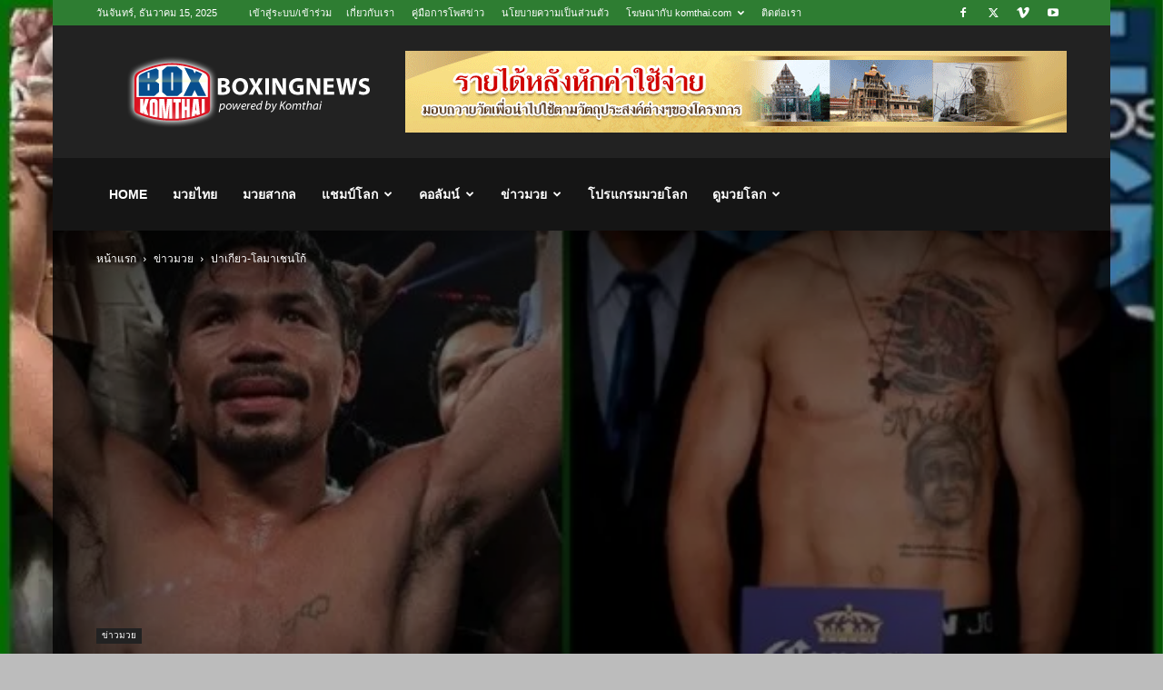

--- FILE ---
content_type: text/html; charset=UTF-8
request_url: https://www.komthai.com/60236.html
body_size: 30670
content:
<!doctype html >
<!--[if IE 8]>    <html class="ie8" lang="en"> <![endif]-->
<!--[if IE 9]>    <html class="ie9" lang="en"> <![endif]-->
<!--[if gt IE 8]><!--> <html dir="ltr" lang="th" prefix="og: https://ogp.me/ns#"> <!--<![endif]-->
<head>
    
    <meta charset="UTF-8" />
    <meta name="viewport" content="width=device-width, initial-scale=1.0">
    <link rel="pingback" href="https://www.komthai.com/xmlrpc.php" />
    	<style>img:is([sizes="auto" i], [sizes^="auto," i]) { contain-intrinsic-size: 3000px 1500px }</style>
	
		<!-- All in One SEO 4.8.6 - aioseo.com -->
		<title>ปาเกียว-โลมาเชนโก้ - มวยสากล มวยโลก มวยไทย</title>
	<meta name="description" content="ช่วงนี้ดาวน์ลง..เหรอ..!! ของสตาร์เอเชี" />
	<meta name="robots" content="max-image-preview:large" />
	<meta name="author" content="KOMTHAI"/>
	<link rel="canonical" href="https://www.komthai.com/60236.html" />
	<meta name="generator" content="All in One SEO (AIOSEO) 4.8.6" />
		<meta property="og:locale" content="th_TH" />
		<meta property="og:site_name" content="มวยสากล มวยโลก มวยไทย - ครบเครื่องเรื่องมวย" />
		<meta property="og:type" content="article" />
		<meta property="og:title" content="ปาเกียว-โลมาเชนโก้ - มวยสากล มวยโลก มวยไทย" />
		<meta property="og:description" content="ช่วงนี้ดาวน์ลง..เหรอ..!! ของสตาร์เอเชี" />
		<meta property="og:url" content="https://www.komthai.com/60236.html" />
		<meta property="og:image" content="https://www.komthai.com/wp-content/uploads/2018/01/pac-loma-farina-lin-e1516240910170.jpg" />
		<meta property="og:image:secure_url" content="https://www.komthai.com/wp-content/uploads/2018/01/pac-loma-farina-lin-e1516240910170.jpg" />
		<meta property="og:image:width" content="600" />
		<meta property="og:image:height" content="400" />
		<meta property="article:published_time" content="2018-01-16T23:07:44+00:00" />
		<meta property="article:modified_time" content="2018-01-18T12:26:37+00:00" />
		<meta property="article:publisher" content="https://www.facebook.com/thaireclive/" />
		<meta name="twitter:card" content="summary_large_image" />
		<meta name="twitter:title" content="ปาเกียว-โลมาเชนโก้ - มวยสากล มวยโลก มวยไทย" />
		<meta name="twitter:description" content="ช่วงนี้ดาวน์ลง..เหรอ..!! ของสตาร์เอเชี" />
		<meta name="twitter:image" content="https://www.komthai.com/wp-content/uploads/2018/01/pac-loma-farina-lin-e1516240910170.jpg" />
		<script type="application/ld+json" class="aioseo-schema">
			{"@context":"https:\/\/schema.org","@graph":[{"@type":"BlogPosting","@id":"https:\/\/www.komthai.com\/60236.html#blogposting","name":"\u0e1b\u0e32\u0e40\u0e01\u0e35\u0e22\u0e27-\u0e42\u0e25\u0e21\u0e32\u0e40\u0e0a\u0e19\u0e42\u0e01\u0e49 - \u0e21\u0e27\u0e22\u0e2a\u0e32\u0e01\u0e25 \u0e21\u0e27\u0e22\u0e42\u0e25\u0e01 \u0e21\u0e27\u0e22\u0e44\u0e17\u0e22","headline":"\u0e1b\u0e32\u0e40\u0e01\u0e35\u0e22\u0e27-\u0e42\u0e25\u0e21\u0e32\u0e40\u0e0a\u0e19\u0e42\u0e01\u0e49","author":{"@id":"https:\/\/www.komthai.com\/author\/admin#author"},"publisher":{"@id":"https:\/\/www.komthai.com\/#organization"},"image":{"@type":"ImageObject","url":"https:\/\/i0.wp.com\/www.komthai.com\/wp-content\/uploads\/2018\/01\/pac-loma-farina-lin-e1516240910170.jpg?fit=600%2C400&ssl=1","width":600,"height":400},"datePublished":"2018-01-17T06:07:44+07:00","dateModified":"2018-01-18T19:26:37+07:00","inLanguage":"th","mainEntityOfPage":{"@id":"https:\/\/www.komthai.com\/60236.html#webpage"},"isPartOf":{"@id":"https:\/\/www.komthai.com\/60236.html#webpage"},"articleSection":"\u0e02\u0e48\u0e32\u0e27\u0e21\u0e27\u0e22, \u0e1b\u0e32\u0e40\u0e01\u0e35\u0e22\u0e27-\u0e42\u0e25\u0e21\u0e32\u0e40\u0e0b\u0e19\u0e42\u0e01\u0e49"},{"@type":"BreadcrumbList","@id":"https:\/\/www.komthai.com\/60236.html#breadcrumblist","itemListElement":[{"@type":"ListItem","@id":"https:\/\/www.komthai.com#listItem","position":1,"name":"Home","item":"https:\/\/www.komthai.com","nextItem":{"@type":"ListItem","@id":"https:\/\/www.komthai.com\/category\/allnews#listItem","name":"\u0e02\u0e48\u0e32\u0e27\u0e21\u0e27\u0e22"}},{"@type":"ListItem","@id":"https:\/\/www.komthai.com\/category\/allnews#listItem","position":2,"name":"\u0e02\u0e48\u0e32\u0e27\u0e21\u0e27\u0e22","item":"https:\/\/www.komthai.com\/category\/allnews","nextItem":{"@type":"ListItem","@id":"https:\/\/www.komthai.com\/60236.html#listItem","name":"\u0e1b\u0e32\u0e40\u0e01\u0e35\u0e22\u0e27-\u0e42\u0e25\u0e21\u0e32\u0e40\u0e0a\u0e19\u0e42\u0e01\u0e49"},"previousItem":{"@type":"ListItem","@id":"https:\/\/www.komthai.com#listItem","name":"Home"}},{"@type":"ListItem","@id":"https:\/\/www.komthai.com\/60236.html#listItem","position":3,"name":"\u0e1b\u0e32\u0e40\u0e01\u0e35\u0e22\u0e27-\u0e42\u0e25\u0e21\u0e32\u0e40\u0e0a\u0e19\u0e42\u0e01\u0e49","previousItem":{"@type":"ListItem","@id":"https:\/\/www.komthai.com\/category\/allnews#listItem","name":"\u0e02\u0e48\u0e32\u0e27\u0e21\u0e27\u0e22"}}]},{"@type":"Organization","@id":"https:\/\/www.komthai.com\/#organization","name":"\u0e21\u0e27\u0e22\u0e2a\u0e32\u0e01\u0e25 \u0e21\u0e27\u0e22\u0e42\u0e25\u0e01 \u0e21\u0e27\u0e22\u0e44\u0e17\u0e22","description":"\u0e04\u0e23\u0e1a\u0e40\u0e04\u0e23\u0e37\u0e48\u0e2d\u0e07\u0e40\u0e23\u0e37\u0e48\u0e2d\u0e07\u0e21\u0e27\u0e22","url":"https:\/\/www.komthai.com\/","sameAs":["https:\/\/www.facebook.com\/thaireclive\/"]},{"@type":"Person","@id":"https:\/\/www.komthai.com\/author\/admin#author","url":"https:\/\/www.komthai.com\/author\/admin","name":"KOMTHAI","image":{"@type":"ImageObject","@id":"https:\/\/www.komthai.com\/60236.html#authorImage","url":"https:\/\/secure.gravatar.com\/avatar\/5630a51f85a08ecd3eaa98a233fdf3ccdc7ee58a48d08d2db862f684c93cbcc1?s=96&d=mm&r=g","width":96,"height":96,"caption":"KOMTHAI"}},{"@type":"WebPage","@id":"https:\/\/www.komthai.com\/60236.html#webpage","url":"https:\/\/www.komthai.com\/60236.html","name":"\u0e1b\u0e32\u0e40\u0e01\u0e35\u0e22\u0e27-\u0e42\u0e25\u0e21\u0e32\u0e40\u0e0a\u0e19\u0e42\u0e01\u0e49 - \u0e21\u0e27\u0e22\u0e2a\u0e32\u0e01\u0e25 \u0e21\u0e27\u0e22\u0e42\u0e25\u0e01 \u0e21\u0e27\u0e22\u0e44\u0e17\u0e22","description":"\u0e0a\u0e48\u0e27\u0e07\u0e19\u0e35\u0e49\u0e14\u0e32\u0e27\u0e19\u0e4c\u0e25\u0e07..\u0e40\u0e2b\u0e23\u0e2d..!! \u0e02\u0e2d\u0e07\u0e2a\u0e15\u0e32\u0e23\u0e4c\u0e40\u0e2d\u0e40\u0e0a\u0e35","inLanguage":"th","isPartOf":{"@id":"https:\/\/www.komthai.com\/#website"},"breadcrumb":{"@id":"https:\/\/www.komthai.com\/60236.html#breadcrumblist"},"author":{"@id":"https:\/\/www.komthai.com\/author\/admin#author"},"creator":{"@id":"https:\/\/www.komthai.com\/author\/admin#author"},"image":{"@type":"ImageObject","url":"https:\/\/i0.wp.com\/www.komthai.com\/wp-content\/uploads\/2018\/01\/pac-loma-farina-lin-e1516240910170.jpg?fit=600%2C400&ssl=1","@id":"https:\/\/www.komthai.com\/60236.html\/#mainImage","width":600,"height":400},"primaryImageOfPage":{"@id":"https:\/\/www.komthai.com\/60236.html#mainImage"},"datePublished":"2018-01-17T06:07:44+07:00","dateModified":"2018-01-18T19:26:37+07:00"},{"@type":"WebSite","@id":"https:\/\/www.komthai.com\/#website","url":"https:\/\/www.komthai.com\/","name":"\u0e21\u0e27\u0e22\u0e2a\u0e32\u0e01\u0e25 \u0e21\u0e27\u0e22\u0e42\u0e25\u0e01 \u0e21\u0e27\u0e22\u0e44\u0e17\u0e22","description":"\u0e04\u0e23\u0e1a\u0e40\u0e04\u0e23\u0e37\u0e48\u0e2d\u0e07\u0e40\u0e23\u0e37\u0e48\u0e2d\u0e07\u0e21\u0e27\u0e22","inLanguage":"th","publisher":{"@id":"https:\/\/www.komthai.com\/#organization"}}]}
		</script>
		<!-- All in One SEO -->

<link rel="icon" type="image/png" href="https://www.komthai.com/wp-content/uploads/2014/08/favicon.ico"><link rel='dns-prefetch' href='//stats.wp.com' />
<link rel='dns-prefetch' href='//v0.wordpress.com' />
<link rel='preconnect' href='//i0.wp.com' />
<link rel='preconnect' href='//c0.wp.com' />
<link rel="alternate" type="application/rss+xml" title="มวยสากล มวยโลก มวยไทย &raquo; ฟีด" href="https://www.komthai.com/feed" />
<link rel="alternate" type="application/rss+xml" title="มวยสากล มวยโลก มวยไทย &raquo; ฟีดความเห็น" href="https://www.komthai.com/comments/feed" />
<link rel="alternate" type="application/rss+xml" title="มวยสากล มวยโลก มวยไทย &raquo; ปาเกียว-โลมาเชนโก้ ฟีดความเห็น" href="https://www.komthai.com/60236.html/feed" />
<link rel='stylesheet' id='wp-block-library-css' href='https://c0.wp.com/c/6.8.3/wp-includes/css/dist/block-library/style.min.css' type='text/css' media='all' />
<style id='classic-theme-styles-inline-css' type='text/css'>
/*! This file is auto-generated */
.wp-block-button__link{color:#fff;background-color:#32373c;border-radius:9999px;box-shadow:none;text-decoration:none;padding:calc(.667em + 2px) calc(1.333em + 2px);font-size:1.125em}.wp-block-file__button{background:#32373c;color:#fff;text-decoration:none}
</style>
<link rel='stylesheet' id='mediaelement-css' href='https://c0.wp.com/c/6.8.3/wp-includes/js/mediaelement/mediaelementplayer-legacy.min.css' type='text/css' media='all' />
<link rel='stylesheet' id='wp-mediaelement-css' href='https://c0.wp.com/c/6.8.3/wp-includes/js/mediaelement/wp-mediaelement.min.css' type='text/css' media='all' />
<style id='jetpack-sharing-buttons-style-inline-css' type='text/css'>
.jetpack-sharing-buttons__services-list{display:flex;flex-direction:row;flex-wrap:wrap;gap:0;list-style-type:none;margin:5px;padding:0}.jetpack-sharing-buttons__services-list.has-small-icon-size{font-size:12px}.jetpack-sharing-buttons__services-list.has-normal-icon-size{font-size:16px}.jetpack-sharing-buttons__services-list.has-large-icon-size{font-size:24px}.jetpack-sharing-buttons__services-list.has-huge-icon-size{font-size:36px}@media print{.jetpack-sharing-buttons__services-list{display:none!important}}.editor-styles-wrapper .wp-block-jetpack-sharing-buttons{gap:0;padding-inline-start:0}ul.jetpack-sharing-buttons__services-list.has-background{padding:1.25em 2.375em}
</style>
<style id='global-styles-inline-css' type='text/css'>
:root{--wp--preset--aspect-ratio--square: 1;--wp--preset--aspect-ratio--4-3: 4/3;--wp--preset--aspect-ratio--3-4: 3/4;--wp--preset--aspect-ratio--3-2: 3/2;--wp--preset--aspect-ratio--2-3: 2/3;--wp--preset--aspect-ratio--16-9: 16/9;--wp--preset--aspect-ratio--9-16: 9/16;--wp--preset--color--black: #000000;--wp--preset--color--cyan-bluish-gray: #abb8c3;--wp--preset--color--white: #ffffff;--wp--preset--color--pale-pink: #f78da7;--wp--preset--color--vivid-red: #cf2e2e;--wp--preset--color--luminous-vivid-orange: #ff6900;--wp--preset--color--luminous-vivid-amber: #fcb900;--wp--preset--color--light-green-cyan: #7bdcb5;--wp--preset--color--vivid-green-cyan: #00d084;--wp--preset--color--pale-cyan-blue: #8ed1fc;--wp--preset--color--vivid-cyan-blue: #0693e3;--wp--preset--color--vivid-purple: #9b51e0;--wp--preset--gradient--vivid-cyan-blue-to-vivid-purple: linear-gradient(135deg,rgba(6,147,227,1) 0%,rgb(155,81,224) 100%);--wp--preset--gradient--light-green-cyan-to-vivid-green-cyan: linear-gradient(135deg,rgb(122,220,180) 0%,rgb(0,208,130) 100%);--wp--preset--gradient--luminous-vivid-amber-to-luminous-vivid-orange: linear-gradient(135deg,rgba(252,185,0,1) 0%,rgba(255,105,0,1) 100%);--wp--preset--gradient--luminous-vivid-orange-to-vivid-red: linear-gradient(135deg,rgba(255,105,0,1) 0%,rgb(207,46,46) 100%);--wp--preset--gradient--very-light-gray-to-cyan-bluish-gray: linear-gradient(135deg,rgb(238,238,238) 0%,rgb(169,184,195) 100%);--wp--preset--gradient--cool-to-warm-spectrum: linear-gradient(135deg,rgb(74,234,220) 0%,rgb(151,120,209) 20%,rgb(207,42,186) 40%,rgb(238,44,130) 60%,rgb(251,105,98) 80%,rgb(254,248,76) 100%);--wp--preset--gradient--blush-light-purple: linear-gradient(135deg,rgb(255,206,236) 0%,rgb(152,150,240) 100%);--wp--preset--gradient--blush-bordeaux: linear-gradient(135deg,rgb(254,205,165) 0%,rgb(254,45,45) 50%,rgb(107,0,62) 100%);--wp--preset--gradient--luminous-dusk: linear-gradient(135deg,rgb(255,203,112) 0%,rgb(199,81,192) 50%,rgb(65,88,208) 100%);--wp--preset--gradient--pale-ocean: linear-gradient(135deg,rgb(255,245,203) 0%,rgb(182,227,212) 50%,rgb(51,167,181) 100%);--wp--preset--gradient--electric-grass: linear-gradient(135deg,rgb(202,248,128) 0%,rgb(113,206,126) 100%);--wp--preset--gradient--midnight: linear-gradient(135deg,rgb(2,3,129) 0%,rgb(40,116,252) 100%);--wp--preset--font-size--small: 11px;--wp--preset--font-size--medium: 20px;--wp--preset--font-size--large: 32px;--wp--preset--font-size--x-large: 42px;--wp--preset--font-size--regular: 15px;--wp--preset--font-size--larger: 50px;--wp--preset--spacing--20: 0.44rem;--wp--preset--spacing--30: 0.67rem;--wp--preset--spacing--40: 1rem;--wp--preset--spacing--50: 1.5rem;--wp--preset--spacing--60: 2.25rem;--wp--preset--spacing--70: 3.38rem;--wp--preset--spacing--80: 5.06rem;--wp--preset--shadow--natural: 6px 6px 9px rgba(0, 0, 0, 0.2);--wp--preset--shadow--deep: 12px 12px 50px rgba(0, 0, 0, 0.4);--wp--preset--shadow--sharp: 6px 6px 0px rgba(0, 0, 0, 0.2);--wp--preset--shadow--outlined: 6px 6px 0px -3px rgba(255, 255, 255, 1), 6px 6px rgba(0, 0, 0, 1);--wp--preset--shadow--crisp: 6px 6px 0px rgba(0, 0, 0, 1);}:where(.is-layout-flex){gap: 0.5em;}:where(.is-layout-grid){gap: 0.5em;}body .is-layout-flex{display: flex;}.is-layout-flex{flex-wrap: wrap;align-items: center;}.is-layout-flex > :is(*, div){margin: 0;}body .is-layout-grid{display: grid;}.is-layout-grid > :is(*, div){margin: 0;}:where(.wp-block-columns.is-layout-flex){gap: 2em;}:where(.wp-block-columns.is-layout-grid){gap: 2em;}:where(.wp-block-post-template.is-layout-flex){gap: 1.25em;}:where(.wp-block-post-template.is-layout-grid){gap: 1.25em;}.has-black-color{color: var(--wp--preset--color--black) !important;}.has-cyan-bluish-gray-color{color: var(--wp--preset--color--cyan-bluish-gray) !important;}.has-white-color{color: var(--wp--preset--color--white) !important;}.has-pale-pink-color{color: var(--wp--preset--color--pale-pink) !important;}.has-vivid-red-color{color: var(--wp--preset--color--vivid-red) !important;}.has-luminous-vivid-orange-color{color: var(--wp--preset--color--luminous-vivid-orange) !important;}.has-luminous-vivid-amber-color{color: var(--wp--preset--color--luminous-vivid-amber) !important;}.has-light-green-cyan-color{color: var(--wp--preset--color--light-green-cyan) !important;}.has-vivid-green-cyan-color{color: var(--wp--preset--color--vivid-green-cyan) !important;}.has-pale-cyan-blue-color{color: var(--wp--preset--color--pale-cyan-blue) !important;}.has-vivid-cyan-blue-color{color: var(--wp--preset--color--vivid-cyan-blue) !important;}.has-vivid-purple-color{color: var(--wp--preset--color--vivid-purple) !important;}.has-black-background-color{background-color: var(--wp--preset--color--black) !important;}.has-cyan-bluish-gray-background-color{background-color: var(--wp--preset--color--cyan-bluish-gray) !important;}.has-white-background-color{background-color: var(--wp--preset--color--white) !important;}.has-pale-pink-background-color{background-color: var(--wp--preset--color--pale-pink) !important;}.has-vivid-red-background-color{background-color: var(--wp--preset--color--vivid-red) !important;}.has-luminous-vivid-orange-background-color{background-color: var(--wp--preset--color--luminous-vivid-orange) !important;}.has-luminous-vivid-amber-background-color{background-color: var(--wp--preset--color--luminous-vivid-amber) !important;}.has-light-green-cyan-background-color{background-color: var(--wp--preset--color--light-green-cyan) !important;}.has-vivid-green-cyan-background-color{background-color: var(--wp--preset--color--vivid-green-cyan) !important;}.has-pale-cyan-blue-background-color{background-color: var(--wp--preset--color--pale-cyan-blue) !important;}.has-vivid-cyan-blue-background-color{background-color: var(--wp--preset--color--vivid-cyan-blue) !important;}.has-vivid-purple-background-color{background-color: var(--wp--preset--color--vivid-purple) !important;}.has-black-border-color{border-color: var(--wp--preset--color--black) !important;}.has-cyan-bluish-gray-border-color{border-color: var(--wp--preset--color--cyan-bluish-gray) !important;}.has-white-border-color{border-color: var(--wp--preset--color--white) !important;}.has-pale-pink-border-color{border-color: var(--wp--preset--color--pale-pink) !important;}.has-vivid-red-border-color{border-color: var(--wp--preset--color--vivid-red) !important;}.has-luminous-vivid-orange-border-color{border-color: var(--wp--preset--color--luminous-vivid-orange) !important;}.has-luminous-vivid-amber-border-color{border-color: var(--wp--preset--color--luminous-vivid-amber) !important;}.has-light-green-cyan-border-color{border-color: var(--wp--preset--color--light-green-cyan) !important;}.has-vivid-green-cyan-border-color{border-color: var(--wp--preset--color--vivid-green-cyan) !important;}.has-pale-cyan-blue-border-color{border-color: var(--wp--preset--color--pale-cyan-blue) !important;}.has-vivid-cyan-blue-border-color{border-color: var(--wp--preset--color--vivid-cyan-blue) !important;}.has-vivid-purple-border-color{border-color: var(--wp--preset--color--vivid-purple) !important;}.has-vivid-cyan-blue-to-vivid-purple-gradient-background{background: var(--wp--preset--gradient--vivid-cyan-blue-to-vivid-purple) !important;}.has-light-green-cyan-to-vivid-green-cyan-gradient-background{background: var(--wp--preset--gradient--light-green-cyan-to-vivid-green-cyan) !important;}.has-luminous-vivid-amber-to-luminous-vivid-orange-gradient-background{background: var(--wp--preset--gradient--luminous-vivid-amber-to-luminous-vivid-orange) !important;}.has-luminous-vivid-orange-to-vivid-red-gradient-background{background: var(--wp--preset--gradient--luminous-vivid-orange-to-vivid-red) !important;}.has-very-light-gray-to-cyan-bluish-gray-gradient-background{background: var(--wp--preset--gradient--very-light-gray-to-cyan-bluish-gray) !important;}.has-cool-to-warm-spectrum-gradient-background{background: var(--wp--preset--gradient--cool-to-warm-spectrum) !important;}.has-blush-light-purple-gradient-background{background: var(--wp--preset--gradient--blush-light-purple) !important;}.has-blush-bordeaux-gradient-background{background: var(--wp--preset--gradient--blush-bordeaux) !important;}.has-luminous-dusk-gradient-background{background: var(--wp--preset--gradient--luminous-dusk) !important;}.has-pale-ocean-gradient-background{background: var(--wp--preset--gradient--pale-ocean) !important;}.has-electric-grass-gradient-background{background: var(--wp--preset--gradient--electric-grass) !important;}.has-midnight-gradient-background{background: var(--wp--preset--gradient--midnight) !important;}.has-small-font-size{font-size: var(--wp--preset--font-size--small) !important;}.has-medium-font-size{font-size: var(--wp--preset--font-size--medium) !important;}.has-large-font-size{font-size: var(--wp--preset--font-size--large) !important;}.has-x-large-font-size{font-size: var(--wp--preset--font-size--x-large) !important;}
:where(.wp-block-post-template.is-layout-flex){gap: 1.25em;}:where(.wp-block-post-template.is-layout-grid){gap: 1.25em;}
:where(.wp-block-columns.is-layout-flex){gap: 2em;}:where(.wp-block-columns.is-layout-grid){gap: 2em;}
:root :where(.wp-block-pullquote){font-size: 1.5em;line-height: 1.6;}
</style>
<link rel='stylesheet' id='td-plugin-multi-purpose-css' href='https://www.komthai.com/wp-content/plugins/td-composer/td-multi-purpose/style.css' type='text/css' media='all' />
<link rel='stylesheet' id='td-theme-css' href='https://www.komthai.com/wp-content/themes/Newspaper/style.css' type='text/css' media='all' />
<style id='td-theme-inline-css' type='text/css'>@media (max-width:767px){.td-header-desktop-wrap{display:none}}@media (min-width:767px){.td-header-mobile-wrap{display:none}}</style>
<link rel='stylesheet' id='td-legacy-framework-front-style-css' href='https://www.komthai.com/wp-content/plugins/td-composer/legacy/Newspaper/assets/css/td_legacy_main.css' type='text/css' media='all' />
<link rel='stylesheet' id='td-standard-pack-framework-front-style-css' href='https://www.komthai.com/wp-content/plugins/td-standard-pack/Newspaper/assets/css/td_standard_pack_main.css' type='text/css' media='all' />
<link rel='stylesheet' id='td-theme-demo-style-css' href='https://www.komthai.com/wp-content/plugins/td-composer/legacy/Newspaper/includes/demos/sport/demo_style.css' type='text/css' media='all' />
<link rel='stylesheet' id='tdb_style_cloud_templates_front-css' href='https://www.komthai.com/wp-content/plugins/td-cloud-library/assets/css/tdb_main.css' type='text/css' media='all' />
<link rel='stylesheet' id='jquery.lightbox.min.css-css' href='https://www.komthai.com/wp-content/plugins/wp-jquery-lightbox/lightboxes/wp-jquery-lightbox/styles/lightbox.min.css' type='text/css' media='all' />
<link rel='stylesheet' id='jqlb-overrides-css' href='https://www.komthai.com/wp-content/plugins/wp-jquery-lightbox/lightboxes/wp-jquery-lightbox/styles/overrides.css' type='text/css' media='all' />
<style id='jqlb-overrides-inline-css' type='text/css'>

			#outerImageContainer {
				box-shadow: 0 0 4px 2px rgba(0,0,0,.2);
			}
			#imageContainer{
				padding: 6px;
			}
			#imageDataContainer {
				box-shadow: none;
				z-index: auto;
			}
			#prevArrow,
			#nextArrow{
				background-color: rgba(255,255,255,.7;
				color: #000000;
			}
</style>
<script type="text/javascript" src="https://c0.wp.com/c/6.8.3/wp-includes/js/jquery/jquery.min.js" id="jquery-core-js"></script>
<script type="text/javascript" src="https://c0.wp.com/c/6.8.3/wp-includes/js/jquery/jquery-migrate.min.js" id="jquery-migrate-js"></script>
<link rel="https://api.w.org/" href="https://www.komthai.com/wp-json/" /><link rel="alternate" title="JSON" type="application/json" href="https://www.komthai.com/wp-json/wp/v2/posts/60236" /><link rel="EditURI" type="application/rsd+xml" title="RSD" href="https://www.komthai.com/xmlrpc.php?rsd" />
<meta name="generator" content="WordPress 6.8.3" />
<link rel='shortlink' href='https://www.komthai.com/?p=60236' />
<link rel="alternate" title="oEmbed (JSON)" type="application/json+oembed" href="https://www.komthai.com/wp-json/oembed/1.0/embed?url=https%3A%2F%2Fwww.komthai.com%2F60236.html" />
<link rel="alternate" title="oEmbed (XML)" type="text/xml+oembed" href="https://www.komthai.com/wp-json/oembed/1.0/embed?url=https%3A%2F%2Fwww.komthai.com%2F60236.html&#038;format=xml" />
	<style>img#wpstats{display:none}</style>
		    <script>
        window.tdb_global_vars = {"wpRestUrl":"https:\/\/www.komthai.com\/wp-json\/","permalinkStructure":"\/%post_id%.html"};
        window.tdb_p_autoload_vars = {"isAjax":false,"isAdminBarShowing":false,"autoloadStatus":"off","origPostEditUrl":null};
    </script>
    
    <style id="tdb-global-colors">:root{--accent-color:#fff}</style>

    
	
<!-- JS generated by theme -->

<script type="text/javascript" id="td-generated-header-js">
    
    

	    var tdBlocksArray = []; //here we store all the items for the current page

	    // td_block class - each ajax block uses a object of this class for requests
	    function tdBlock() {
		    this.id = '';
		    this.block_type = 1; //block type id (1-234 etc)
		    this.atts = '';
		    this.td_column_number = '';
		    this.td_current_page = 1; //
		    this.post_count = 0; //from wp
		    this.found_posts = 0; //from wp
		    this.max_num_pages = 0; //from wp
		    this.td_filter_value = ''; //current live filter value
		    this.is_ajax_running = false;
		    this.td_user_action = ''; // load more or infinite loader (used by the animation)
		    this.header_color = '';
		    this.ajax_pagination_infinite_stop = ''; //show load more at page x
	    }

        // td_js_generator - mini detector
        ( function () {
            var htmlTag = document.getElementsByTagName("html")[0];

	        if ( navigator.userAgent.indexOf("MSIE 10.0") > -1 ) {
                htmlTag.className += ' ie10';
            }

            if ( !!navigator.userAgent.match(/Trident.*rv\:11\./) ) {
                htmlTag.className += ' ie11';
            }

	        if ( navigator.userAgent.indexOf("Edge") > -1 ) {
                htmlTag.className += ' ieEdge';
            }

            if ( /(iPad|iPhone|iPod)/g.test(navigator.userAgent) ) {
                htmlTag.className += ' td-md-is-ios';
            }

            var user_agent = navigator.userAgent.toLowerCase();
            if ( user_agent.indexOf("android") > -1 ) {
                htmlTag.className += ' td-md-is-android';
            }

            if ( -1 !== navigator.userAgent.indexOf('Mac OS X')  ) {
                htmlTag.className += ' td-md-is-os-x';
            }

            if ( /chrom(e|ium)/.test(navigator.userAgent.toLowerCase()) ) {
               htmlTag.className += ' td-md-is-chrome';
            }

            if ( -1 !== navigator.userAgent.indexOf('Firefox') ) {
                htmlTag.className += ' td-md-is-firefox';
            }

            if ( -1 !== navigator.userAgent.indexOf('Safari') && -1 === navigator.userAgent.indexOf('Chrome') ) {
                htmlTag.className += ' td-md-is-safari';
            }

            if( -1 !== navigator.userAgent.indexOf('IEMobile') ){
                htmlTag.className += ' td-md-is-iemobile';
            }

        })();

        var tdLocalCache = {};

        ( function () {
            "use strict";

            tdLocalCache = {
                data: {},
                remove: function (resource_id) {
                    delete tdLocalCache.data[resource_id];
                },
                exist: function (resource_id) {
                    return tdLocalCache.data.hasOwnProperty(resource_id) && tdLocalCache.data[resource_id] !== null;
                },
                get: function (resource_id) {
                    return tdLocalCache.data[resource_id];
                },
                set: function (resource_id, cachedData) {
                    tdLocalCache.remove(resource_id);
                    tdLocalCache.data[resource_id] = cachedData;
                }
            };
        })();

    
    
var td_viewport_interval_list=[{"limitBottom":767,"sidebarWidth":228},{"limitBottom":1018,"sidebarWidth":300},{"limitBottom":1140,"sidebarWidth":324}];
var td_animation_stack_effect="type0";
var tds_animation_stack=true;
var td_animation_stack_specific_selectors=".entry-thumb, img, .td-lazy-img";
var td_animation_stack_general_selectors=".td-animation-stack img, .td-animation-stack .entry-thumb, .post img, .td-animation-stack .td-lazy-img";
var tdc_is_installed="yes";
var tdc_domain_active=false;
var td_ajax_url="https:\/\/www.komthai.com\/wp-admin\/admin-ajax.php?td_theme_name=Newspaper&v=12.7.1";
var td_get_template_directory_uri="https:\/\/www.komthai.com\/wp-content\/plugins\/td-composer\/legacy\/common";
var tds_snap_menu="smart_snap_always";
var tds_logo_on_sticky="show_header_logo";
var tds_header_style="3";
var td_please_wait="\u0e01\u0e23\u0e38\u0e13\u0e32\u0e23\u0e2d\u0e2a\u0e31\u0e01\u0e04\u0e23\u0e39\u0e48\u2026";
var td_email_user_pass_incorrect="\u0e1c\u0e39\u0e49\u0e43\u0e0a\u0e49\u0e2b\u0e23\u0e37\u0e2d\u0e23\u0e2b\u0e31\u0e2a\u0e1c\u0e48\u0e32\u0e19\u0e44\u0e21\u0e48\u0e16\u0e39\u0e01\u0e15\u0e49\u0e2d\u0e07!";
var td_email_user_incorrect="\u0e2d\u0e35\u0e40\u0e21\u0e25\u0e4c\u0e2b\u0e23\u0e37\u0e2d\u0e0a\u0e37\u0e48\u0e2d\u0e1c\u0e39\u0e49\u0e43\u0e0a\u0e49\u0e44\u0e21\u0e48\u0e16\u0e39\u0e01\u0e15\u0e49\u0e2d\u0e07!";
var td_email_incorrect="\u0e2d\u0e35\u0e40\u0e21\u0e25\u0e4c\u0e44\u0e21\u0e48\u0e16\u0e39\u0e01\u0e15\u0e49\u0e2d\u0e07!";
var td_user_incorrect="Username incorrect!";
var td_email_user_empty="Email or username empty!";
var td_pass_empty="Pass empty!";
var td_pass_pattern_incorrect="Invalid Pass Pattern!";
var td_retype_pass_incorrect="Retyped Pass incorrect!";
var tds_more_articles_on_post_enable="";
var tds_more_articles_on_post_time_to_wait="";
var tds_more_articles_on_post_pages_distance_from_top=0;
var tds_captcha="";
var tds_theme_color_site_wide="#2e7d32";
var tds_smart_sidebar="enabled";
var tdThemeName="Newspaper";
var tdThemeNameWl="Newspaper";
var td_magnific_popup_translation_tPrev="\u0e01\u0e48\u0e2d\u0e19\u0e2b\u0e19\u0e49\u0e32\u0e19\u0e35\u0e49 (\u0e1b\u0e38\u0e48\u0e21\u0e25\u0e39\u0e01\u0e28\u0e23\u0e0b\u0e49\u0e32\u0e22)";
var td_magnific_popup_translation_tNext="\u0e16\u0e31\u0e14\u0e44\u0e1b (\u0e1b\u0e38\u0e48\u0e21\u0e25\u0e39\u0e01\u0e28\u0e23\u0e02\u0e27\u0e32)";
var td_magnific_popup_translation_tCounter="%curr%\u0e02\u0e2d\u0e07%total%";
var td_magnific_popup_translation_ajax_tError="\u0e40\u0e19\u0e37\u0e49\u0e2d\u0e2b\u0e32\u0e08\u0e32\u0e01%url%\u0e44\u0e21\u0e48\u0e2a\u0e32\u0e21\u0e32\u0e23\u0e16\u0e42\u0e2b\u0e25\u0e14";
var td_magnific_popup_translation_image_tError="\u0e23\u0e39\u0e1b\u0e20\u0e32\u0e1e#%curr%\u0e44\u0e21\u0e48\u0e2a\u0e32\u0e21\u0e32\u0e23\u0e16\u0e42\u0e2b\u0e25\u0e14";
var tdBlockNonce="25256d366c";
var tdMobileMenu="enabled";
var tdMobileSearch="enabled";
var tdDateNamesI18n={"month_names":["\u0e21\u0e01\u0e23\u0e32\u0e04\u0e21","\u0e01\u0e38\u0e21\u0e20\u0e32\u0e1e\u0e31\u0e19\u0e18\u0e4c","\u0e21\u0e35\u0e19\u0e32\u0e04\u0e21","\u0e40\u0e21\u0e29\u0e32\u0e22\u0e19","\u0e1e\u0e24\u0e29\u0e20\u0e32\u0e04\u0e21","\u0e21\u0e34\u0e16\u0e38\u0e19\u0e32\u0e22\u0e19","\u0e01\u0e23\u0e01\u0e0e\u0e32\u0e04\u0e21","\u0e2a\u0e34\u0e07\u0e2b\u0e32\u0e04\u0e21","\u0e01\u0e31\u0e19\u0e22\u0e32\u0e22\u0e19","\u0e15\u0e38\u0e25\u0e32\u0e04\u0e21","\u0e1e\u0e24\u0e28\u0e08\u0e34\u0e01\u0e32\u0e22\u0e19","\u0e18\u0e31\u0e19\u0e27\u0e32\u0e04\u0e21"],"month_names_short":["\u0e21.\u0e04.","\u0e01.\u0e1e.","\u0e21\u0e35.\u0e04.","\u0e40\u0e21.\u0e22.","\u0e1e.\u0e04.","\u0e21\u0e34.\u0e22.","\u0e01.\u0e04.","\u0e2a.\u0e04.","\u0e01.\u0e22.","\u0e15.\u0e04.","\u0e1e.\u0e22.","\u0e18.\u0e04."],"day_names":["\u0e27\u0e31\u0e19\u0e2d\u0e32\u0e17\u0e34\u0e15\u0e22\u0e4c","\u0e27\u0e31\u0e19\u0e08\u0e31\u0e19\u0e17\u0e23\u0e4c","\u0e27\u0e31\u0e19\u0e2d\u0e31\u0e07\u0e04\u0e32\u0e23","\u0e27\u0e31\u0e19\u0e1e\u0e38\u0e18","\u0e27\u0e31\u0e19\u0e1e\u0e24\u0e2b\u0e31\u0e2a\u0e1a\u0e14\u0e35","\u0e27\u0e31\u0e19\u0e28\u0e38\u0e01\u0e23\u0e4c","\u0e27\u0e31\u0e19\u0e40\u0e2a\u0e32\u0e23\u0e4c"],"day_names_short":["\u0e2d\u0e32\u0e17\u0e34\u0e15\u0e22\u0e4c","\u0e08\u0e31\u0e19\u0e17\u0e23\u0e4c","\u0e2d\u0e31\u0e07\u0e04\u0e32\u0e23","\u0e1e\u0e38\u0e18","\u0e1e\u0e24\u0e2b\u0e31\u0e2a","\u0e28\u0e38\u0e01\u0e23\u0e4c","\u0e40\u0e2a\u0e32\u0e23\u0e4c"]};
var tdb_modal_confirm="\u0e1a\u0e31\u0e19\u0e17\u0e36\u0e01";
var tdb_modal_cancel="\u0e22\u0e01\u0e40\u0e25\u0e34\u0e01";
var tdb_modal_confirm_alt="\u0e43\u0e0a\u0e48";
var tdb_modal_cancel_alt="\u0e40\u0e25\u0e02\u0e17\u0e35\u0e48";
var td_deploy_mode="deploy";
var td_ad_background_click_link="";
var td_ad_background_click_target="";
</script>


<!-- Header style compiled by theme -->

<style>.td-menu-background,.td-search-background{background-image:url('https://www.komthai.com/wp-content/uploads/2019/12/6.jpg')}ul.sf-menu>.menu-item>a{line-height:80px}.white-popup-block:before{background-image:url('https://www.komthai.com/wp-content/uploads/2019/12/6.jpg')}:root{--td_excl_label:'พิเศษ';--td_theme_color:#2e7d32;--td_slider_text:rgba(46,125,50,0.7);--td_header_color:#222222;--td_mobile_gradient_one_mob:rgba(0,0,0,0.7);--td_mobile_gradient_two_mob:rgba(0,0,0,0.7);--td_mobile_text_active_color:#eeee22;--td_login_gradient_one:rgba(0,0,0,0.7);--td_login_gradient_two:rgba(0,0,0,0.7)}.td-header-style-12 .td-header-menu-wrap-full,.td-header-style-12 .td-affix,.td-grid-style-1.td-hover-1 .td-big-grid-post:hover .td-post-category,.td-grid-style-5.td-hover-1 .td-big-grid-post:hover .td-post-category,.td_category_template_3 .td-current-sub-category,.td_category_template_8 .td-category-header .td-category a.td-current-sub-category,.td_category_template_4 .td-category-siblings .td-category a:hover,.td_block_big_grid_9.td-grid-style-1 .td-post-category,.td_block_big_grid_9.td-grid-style-5 .td-post-category,.td-grid-style-6.td-hover-1 .td-module-thumb:after,.tdm-menu-active-style5 .td-header-menu-wrap .sf-menu>.current-menu-item>a,.tdm-menu-active-style5 .td-header-menu-wrap .sf-menu>.current-menu-ancestor>a,.tdm-menu-active-style5 .td-header-menu-wrap .sf-menu>.current-category-ancestor>a,.tdm-menu-active-style5 .td-header-menu-wrap .sf-menu>li>a:hover,.tdm-menu-active-style5 .td-header-menu-wrap .sf-menu>.sfHover>a{background-color:#2e7d32}.td_mega_menu_sub_cats .cur-sub-cat,.td-mega-span h3 a:hover,.td_mod_mega_menu:hover .entry-title a,.header-search-wrap .result-msg a:hover,.td-header-top-menu .td-drop-down-search .td_module_wrap:hover .entry-title a,.td-header-top-menu .td-icon-search:hover,.td-header-wrap .result-msg a:hover,.top-header-menu li a:hover,.top-header-menu .current-menu-item>a,.top-header-menu .current-menu-ancestor>a,.top-header-menu .current-category-ancestor>a,.td-social-icon-wrap>a:hover,.td-header-sp-top-widget .td-social-icon-wrap a:hover,.td_mod_related_posts:hover h3>a,.td-post-template-11 .td-related-title .td-related-left:hover,.td-post-template-11 .td-related-title .td-related-right:hover,.td-post-template-11 .td-related-title .td-cur-simple-item,.td-post-template-11 .td_block_related_posts .td-next-prev-wrap a:hover,.td-category-header .td-pulldown-category-filter-link:hover,.td-category-siblings .td-subcat-dropdown a:hover,.td-category-siblings .td-subcat-dropdown a.td-current-sub-category,.footer-text-wrap .footer-email-wrap a,.footer-social-wrap a:hover,.td_module_17 .td-read-more a:hover,.td_module_18 .td-read-more a:hover,.td_module_19 .td-post-author-name a:hover,.td-pulldown-syle-2 .td-subcat-dropdown:hover .td-subcat-more span,.td-pulldown-syle-2 .td-subcat-dropdown:hover .td-subcat-more i,.td-pulldown-syle-3 .td-subcat-dropdown:hover .td-subcat-more span,.td-pulldown-syle-3 .td-subcat-dropdown:hover .td-subcat-more i,.tdm-menu-active-style3 .tdm-header.td-header-wrap .sf-menu>.current-category-ancestor>a,.tdm-menu-active-style3 .tdm-header.td-header-wrap .sf-menu>.current-menu-ancestor>a,.tdm-menu-active-style3 .tdm-header.td-header-wrap .sf-menu>.current-menu-item>a,.tdm-menu-active-style3 .tdm-header.td-header-wrap .sf-menu>.sfHover>a,.tdm-menu-active-style3 .tdm-header.td-header-wrap .sf-menu>li>a:hover{color:#2e7d32}.td-mega-menu-page .wpb_content_element ul li a:hover,.td-theme-wrap .td-aj-search-results .td_module_wrap:hover .entry-title a,.td-theme-wrap .header-search-wrap .result-msg a:hover{color:#2e7d32!important}.td_category_template_8 .td-category-header .td-category a.td-current-sub-category,.td_category_template_4 .td-category-siblings .td-category a:hover,.tdm-menu-active-style4 .tdm-header .sf-menu>.current-menu-item>a,.tdm-menu-active-style4 .tdm-header .sf-menu>.current-menu-ancestor>a,.tdm-menu-active-style4 .tdm-header .sf-menu>.current-category-ancestor>a,.tdm-menu-active-style4 .tdm-header .sf-menu>li>a:hover,.tdm-menu-active-style4 .tdm-header .sf-menu>.sfHover>a{border-color:#2e7d32}.td-header-wrap .td-header-top-menu-full,.td-header-wrap .top-header-menu .sub-menu,.tdm-header-style-1.td-header-wrap .td-header-top-menu-full,.tdm-header-style-1.td-header-wrap .top-header-menu .sub-menu,.tdm-header-style-2.td-header-wrap .td-header-top-menu-full,.tdm-header-style-2.td-header-wrap .top-header-menu .sub-menu,.tdm-header-style-3.td-header-wrap .td-header-top-menu-full,.tdm-header-style-3.td-header-wrap .top-header-menu .sub-menu{background-color:#2e7d32}.td-header-style-8 .td-header-top-menu-full{background-color:transparent}.td-header-style-8 .td-header-top-menu-full .td-header-top-menu{background-color:#2e7d32;padding-left:15px;padding-right:15px}.td-header-wrap .td-header-top-menu-full .td-header-top-menu,.td-header-wrap .td-header-top-menu-full{border-bottom:none}.td-header-top-menu,.td-header-top-menu a,.td-header-wrap .td-header-top-menu-full .td-header-top-menu,.td-header-wrap .td-header-top-menu-full a,.td-header-style-8 .td-header-top-menu,.td-header-style-8 .td-header-top-menu a,.td-header-top-menu .td-drop-down-search .entry-title a{color:#ffffff}.top-header-menu .current-menu-item>a,.top-header-menu .current-menu-ancestor>a,.top-header-menu .current-category-ancestor>a,.top-header-menu li a:hover,.td-header-sp-top-widget .td-icon-search:hover{color:#000000}.td-header-wrap .td-header-sp-top-widget .td-icon-font,.td-header-style-7 .td-header-top-menu .td-social-icon-wrap .td-icon-font{color:#ffffff}.td-header-wrap .td-header-sp-top-widget i.td-icon-font:hover{color:#000000}.sf-menu>.current-menu-item>a:after,.sf-menu>.current-menu-ancestor>a:after,.sf-menu>.current-category-ancestor>a:after,.sf-menu>li:hover>a:after,.sf-menu>.sfHover>a:after,.td_block_mega_menu .td-next-prev-wrap a:hover,.td-mega-span .td-post-category:hover,.td-header-wrap .black-menu .sf-menu>li>a:hover,.td-header-wrap .black-menu .sf-menu>.current-menu-ancestor>a,.td-header-wrap .black-menu .sf-menu>.sfHover>a,.td-header-wrap .black-menu .sf-menu>.current-menu-item>a,.td-header-wrap .black-menu .sf-menu>.current-menu-ancestor>a,.td-header-wrap .black-menu .sf-menu>.current-category-ancestor>a,.tdm-menu-active-style5 .tdm-header .td-header-menu-wrap .sf-menu>.current-menu-item>a,.tdm-menu-active-style5 .tdm-header .td-header-menu-wrap .sf-menu>.current-menu-ancestor>a,.tdm-menu-active-style5 .tdm-header .td-header-menu-wrap .sf-menu>.current-category-ancestor>a,.tdm-menu-active-style5 .tdm-header .td-header-menu-wrap .sf-menu>li>a:hover,.tdm-menu-active-style5 .tdm-header .td-header-menu-wrap .sf-menu>.sfHover>a{background-color:#b71319}.td_block_mega_menu .td-next-prev-wrap a:hover,.tdm-menu-active-style4 .tdm-header .sf-menu>.current-menu-item>a,.tdm-menu-active-style4 .tdm-header .sf-menu>.current-menu-ancestor>a,.tdm-menu-active-style4 .tdm-header .sf-menu>.current-category-ancestor>a,.tdm-menu-active-style4 .tdm-header .sf-menu>li>a:hover,.tdm-menu-active-style4 .tdm-header .sf-menu>.sfHover>a{border-color:#b71319}.header-search-wrap .td-drop-down-search:before{border-color:transparent transparent #b71319 transparent}.td_mega_menu_sub_cats .cur-sub-cat,.td_mod_mega_menu:hover .entry-title a,.td-theme-wrap .sf-menu ul .td-menu-item>a:hover,.td-theme-wrap .sf-menu ul .sfHover>a,.td-theme-wrap .sf-menu ul .current-menu-ancestor>a,.td-theme-wrap .sf-menu ul .current-category-ancestor>a,.td-theme-wrap .sf-menu ul .current-menu-item>a,.tdm-menu-active-style3 .tdm-header.td-header-wrap .sf-menu>.current-menu-item>a,.tdm-menu-active-style3 .tdm-header.td-header-wrap .sf-menu>.current-menu-ancestor>a,.tdm-menu-active-style3 .tdm-header.td-header-wrap .sf-menu>.current-category-ancestor>a,.tdm-menu-active-style3 .tdm-header.td-header-wrap .sf-menu>li>a:hover,.tdm-menu-active-style3 .tdm-header.td-header-wrap .sf-menu>.sfHover>a{color:#b71319}ul.sf-menu>.td-menu-item>a,.td-theme-wrap .td-header-menu-social{line-height:80px}.td-header-bg:before{background-image:url('https://www.komthai.com/wp-content/uploads/2019/12/bg-1.jpg')}.td-header-bg:before{background-repeat:repeat-x}.tdm-menu-active-style2 .tdm-header ul.sf-menu>.td-menu-item,.tdm-menu-active-style4 .tdm-header ul.sf-menu>.td-menu-item,.tdm-header .tdm-header-menu-btns,.tdm-header-style-1 .td-main-menu-logo a,.tdm-header-style-2 .td-main-menu-logo a,.tdm-header-style-3 .td-main-menu-logo a{line-height:80px}.tdm-header-style-1 .td-main-menu-logo,.tdm-header-style-2 .td-main-menu-logo,.tdm-header-style-3 .td-main-menu-logo{height:80px}@media (min-width:768px){.td-header-style-4 .td-main-menu-logo img,.td-header-style-5 .td-main-menu-logo img,.td-header-style-6 .td-main-menu-logo img,.td-header-style-7 .td-header-sp-logo img,.td-header-style-12 .td-main-menu-logo img{max-height:80px}.td-header-style-4 .td-main-menu-logo,.td-header-style-5 .td-main-menu-logo,.td-header-style-6 .td-main-menu-logo,.td-header-style-7 .td-header-sp-logo,.td-header-style-12 .td-main-menu-logo{height:80px}.td-header-style-4 .td-main-menu-logo a,.td-header-style-5 .td-main-menu-logo a,.td-header-style-6 .td-main-menu-logo a,.td-header-style-7 .td-header-sp-logo a,.td-header-style-7 .td-header-sp-logo img,.td-header-style-12 .td-main-menu-logo a,.td-header-style-12 .td-header-menu-wrap .sf-menu>li>a{line-height:80px}.td-header-style-7 .sf-menu,.td-header-style-7 .td-header-menu-social{margin-top:0}.td-header-style-7 #td-top-search{top:0;bottom:0}.td-header-wrap .header-search-wrap #td-header-search-button .td-icon-search{line-height:80px}.tdm-header-style-1 .td-main-menu-logo img,.tdm-header-style-2 .td-main-menu-logo img,.tdm-header-style-3 .td-main-menu-logo img{max-height:80px}}body{background-color:#bcbcbc}.td-menu-background,.td-search-background{background-image:url('https://www.komthai.com/wp-content/uploads/2019/12/6.jpg')}ul.sf-menu>.menu-item>a{line-height:80px}.white-popup-block:before{background-image:url('https://www.komthai.com/wp-content/uploads/2019/12/6.jpg')}:root{--td_excl_label:'พิเศษ';--td_theme_color:#2e7d32;--td_slider_text:rgba(46,125,50,0.7);--td_header_color:#222222;--td_mobile_gradient_one_mob:rgba(0,0,0,0.7);--td_mobile_gradient_two_mob:rgba(0,0,0,0.7);--td_mobile_text_active_color:#eeee22;--td_login_gradient_one:rgba(0,0,0,0.7);--td_login_gradient_two:rgba(0,0,0,0.7)}.td-header-style-12 .td-header-menu-wrap-full,.td-header-style-12 .td-affix,.td-grid-style-1.td-hover-1 .td-big-grid-post:hover .td-post-category,.td-grid-style-5.td-hover-1 .td-big-grid-post:hover .td-post-category,.td_category_template_3 .td-current-sub-category,.td_category_template_8 .td-category-header .td-category a.td-current-sub-category,.td_category_template_4 .td-category-siblings .td-category a:hover,.td_block_big_grid_9.td-grid-style-1 .td-post-category,.td_block_big_grid_9.td-grid-style-5 .td-post-category,.td-grid-style-6.td-hover-1 .td-module-thumb:after,.tdm-menu-active-style5 .td-header-menu-wrap .sf-menu>.current-menu-item>a,.tdm-menu-active-style5 .td-header-menu-wrap .sf-menu>.current-menu-ancestor>a,.tdm-menu-active-style5 .td-header-menu-wrap .sf-menu>.current-category-ancestor>a,.tdm-menu-active-style5 .td-header-menu-wrap .sf-menu>li>a:hover,.tdm-menu-active-style5 .td-header-menu-wrap .sf-menu>.sfHover>a{background-color:#2e7d32}.td_mega_menu_sub_cats .cur-sub-cat,.td-mega-span h3 a:hover,.td_mod_mega_menu:hover .entry-title a,.header-search-wrap .result-msg a:hover,.td-header-top-menu .td-drop-down-search .td_module_wrap:hover .entry-title a,.td-header-top-menu .td-icon-search:hover,.td-header-wrap .result-msg a:hover,.top-header-menu li a:hover,.top-header-menu .current-menu-item>a,.top-header-menu .current-menu-ancestor>a,.top-header-menu .current-category-ancestor>a,.td-social-icon-wrap>a:hover,.td-header-sp-top-widget .td-social-icon-wrap a:hover,.td_mod_related_posts:hover h3>a,.td-post-template-11 .td-related-title .td-related-left:hover,.td-post-template-11 .td-related-title .td-related-right:hover,.td-post-template-11 .td-related-title .td-cur-simple-item,.td-post-template-11 .td_block_related_posts .td-next-prev-wrap a:hover,.td-category-header .td-pulldown-category-filter-link:hover,.td-category-siblings .td-subcat-dropdown a:hover,.td-category-siblings .td-subcat-dropdown a.td-current-sub-category,.footer-text-wrap .footer-email-wrap a,.footer-social-wrap a:hover,.td_module_17 .td-read-more a:hover,.td_module_18 .td-read-more a:hover,.td_module_19 .td-post-author-name a:hover,.td-pulldown-syle-2 .td-subcat-dropdown:hover .td-subcat-more span,.td-pulldown-syle-2 .td-subcat-dropdown:hover .td-subcat-more i,.td-pulldown-syle-3 .td-subcat-dropdown:hover .td-subcat-more span,.td-pulldown-syle-3 .td-subcat-dropdown:hover .td-subcat-more i,.tdm-menu-active-style3 .tdm-header.td-header-wrap .sf-menu>.current-category-ancestor>a,.tdm-menu-active-style3 .tdm-header.td-header-wrap .sf-menu>.current-menu-ancestor>a,.tdm-menu-active-style3 .tdm-header.td-header-wrap .sf-menu>.current-menu-item>a,.tdm-menu-active-style3 .tdm-header.td-header-wrap .sf-menu>.sfHover>a,.tdm-menu-active-style3 .tdm-header.td-header-wrap .sf-menu>li>a:hover{color:#2e7d32}.td-mega-menu-page .wpb_content_element ul li a:hover,.td-theme-wrap .td-aj-search-results .td_module_wrap:hover .entry-title a,.td-theme-wrap .header-search-wrap .result-msg a:hover{color:#2e7d32!important}.td_category_template_8 .td-category-header .td-category a.td-current-sub-category,.td_category_template_4 .td-category-siblings .td-category a:hover,.tdm-menu-active-style4 .tdm-header .sf-menu>.current-menu-item>a,.tdm-menu-active-style4 .tdm-header .sf-menu>.current-menu-ancestor>a,.tdm-menu-active-style4 .tdm-header .sf-menu>.current-category-ancestor>a,.tdm-menu-active-style4 .tdm-header .sf-menu>li>a:hover,.tdm-menu-active-style4 .tdm-header .sf-menu>.sfHover>a{border-color:#2e7d32}.td-header-wrap .td-header-top-menu-full,.td-header-wrap .top-header-menu .sub-menu,.tdm-header-style-1.td-header-wrap .td-header-top-menu-full,.tdm-header-style-1.td-header-wrap .top-header-menu .sub-menu,.tdm-header-style-2.td-header-wrap .td-header-top-menu-full,.tdm-header-style-2.td-header-wrap .top-header-menu .sub-menu,.tdm-header-style-3.td-header-wrap .td-header-top-menu-full,.tdm-header-style-3.td-header-wrap .top-header-menu .sub-menu{background-color:#2e7d32}.td-header-style-8 .td-header-top-menu-full{background-color:transparent}.td-header-style-8 .td-header-top-menu-full .td-header-top-menu{background-color:#2e7d32;padding-left:15px;padding-right:15px}.td-header-wrap .td-header-top-menu-full .td-header-top-menu,.td-header-wrap .td-header-top-menu-full{border-bottom:none}.td-header-top-menu,.td-header-top-menu a,.td-header-wrap .td-header-top-menu-full .td-header-top-menu,.td-header-wrap .td-header-top-menu-full a,.td-header-style-8 .td-header-top-menu,.td-header-style-8 .td-header-top-menu a,.td-header-top-menu .td-drop-down-search .entry-title a{color:#ffffff}.top-header-menu .current-menu-item>a,.top-header-menu .current-menu-ancestor>a,.top-header-menu .current-category-ancestor>a,.top-header-menu li a:hover,.td-header-sp-top-widget .td-icon-search:hover{color:#000000}.td-header-wrap .td-header-sp-top-widget .td-icon-font,.td-header-style-7 .td-header-top-menu .td-social-icon-wrap .td-icon-font{color:#ffffff}.td-header-wrap .td-header-sp-top-widget i.td-icon-font:hover{color:#000000}.sf-menu>.current-menu-item>a:after,.sf-menu>.current-menu-ancestor>a:after,.sf-menu>.current-category-ancestor>a:after,.sf-menu>li:hover>a:after,.sf-menu>.sfHover>a:after,.td_block_mega_menu .td-next-prev-wrap a:hover,.td-mega-span .td-post-category:hover,.td-header-wrap .black-menu .sf-menu>li>a:hover,.td-header-wrap .black-menu .sf-menu>.current-menu-ancestor>a,.td-header-wrap .black-menu .sf-menu>.sfHover>a,.td-header-wrap .black-menu .sf-menu>.current-menu-item>a,.td-header-wrap .black-menu .sf-menu>.current-menu-ancestor>a,.td-header-wrap .black-menu .sf-menu>.current-category-ancestor>a,.tdm-menu-active-style5 .tdm-header .td-header-menu-wrap .sf-menu>.current-menu-item>a,.tdm-menu-active-style5 .tdm-header .td-header-menu-wrap .sf-menu>.current-menu-ancestor>a,.tdm-menu-active-style5 .tdm-header .td-header-menu-wrap .sf-menu>.current-category-ancestor>a,.tdm-menu-active-style5 .tdm-header .td-header-menu-wrap .sf-menu>li>a:hover,.tdm-menu-active-style5 .tdm-header .td-header-menu-wrap .sf-menu>.sfHover>a{background-color:#b71319}.td_block_mega_menu .td-next-prev-wrap a:hover,.tdm-menu-active-style4 .tdm-header .sf-menu>.current-menu-item>a,.tdm-menu-active-style4 .tdm-header .sf-menu>.current-menu-ancestor>a,.tdm-menu-active-style4 .tdm-header .sf-menu>.current-category-ancestor>a,.tdm-menu-active-style4 .tdm-header .sf-menu>li>a:hover,.tdm-menu-active-style4 .tdm-header .sf-menu>.sfHover>a{border-color:#b71319}.header-search-wrap .td-drop-down-search:before{border-color:transparent transparent #b71319 transparent}.td_mega_menu_sub_cats .cur-sub-cat,.td_mod_mega_menu:hover .entry-title a,.td-theme-wrap .sf-menu ul .td-menu-item>a:hover,.td-theme-wrap .sf-menu ul .sfHover>a,.td-theme-wrap .sf-menu ul .current-menu-ancestor>a,.td-theme-wrap .sf-menu ul .current-category-ancestor>a,.td-theme-wrap .sf-menu ul .current-menu-item>a,.tdm-menu-active-style3 .tdm-header.td-header-wrap .sf-menu>.current-menu-item>a,.tdm-menu-active-style3 .tdm-header.td-header-wrap .sf-menu>.current-menu-ancestor>a,.tdm-menu-active-style3 .tdm-header.td-header-wrap .sf-menu>.current-category-ancestor>a,.tdm-menu-active-style3 .tdm-header.td-header-wrap .sf-menu>li>a:hover,.tdm-menu-active-style3 .tdm-header.td-header-wrap .sf-menu>.sfHover>a{color:#b71319}ul.sf-menu>.td-menu-item>a,.td-theme-wrap .td-header-menu-social{line-height:80px}.td-header-bg:before{background-image:url('https://www.komthai.com/wp-content/uploads/2019/12/bg-1.jpg')}.td-header-bg:before{background-repeat:repeat-x}.tdm-menu-active-style2 .tdm-header ul.sf-menu>.td-menu-item,.tdm-menu-active-style4 .tdm-header ul.sf-menu>.td-menu-item,.tdm-header .tdm-header-menu-btns,.tdm-header-style-1 .td-main-menu-logo a,.tdm-header-style-2 .td-main-menu-logo a,.tdm-header-style-3 .td-main-menu-logo a{line-height:80px}.tdm-header-style-1 .td-main-menu-logo,.tdm-header-style-2 .td-main-menu-logo,.tdm-header-style-3 .td-main-menu-logo{height:80px}@media (min-width:768px){.td-header-style-4 .td-main-menu-logo img,.td-header-style-5 .td-main-menu-logo img,.td-header-style-6 .td-main-menu-logo img,.td-header-style-7 .td-header-sp-logo img,.td-header-style-12 .td-main-menu-logo img{max-height:80px}.td-header-style-4 .td-main-menu-logo,.td-header-style-5 .td-main-menu-logo,.td-header-style-6 .td-main-menu-logo,.td-header-style-7 .td-header-sp-logo,.td-header-style-12 .td-main-menu-logo{height:80px}.td-header-style-4 .td-main-menu-logo a,.td-header-style-5 .td-main-menu-logo a,.td-header-style-6 .td-main-menu-logo a,.td-header-style-7 .td-header-sp-logo a,.td-header-style-7 .td-header-sp-logo img,.td-header-style-12 .td-main-menu-logo a,.td-header-style-12 .td-header-menu-wrap .sf-menu>li>a{line-height:80px}.td-header-style-7 .sf-menu,.td-header-style-7 .td-header-menu-social{margin-top:0}.td-header-style-7 #td-top-search{top:0;bottom:0}.td-header-wrap .header-search-wrap #td-header-search-button .td-icon-search{line-height:80px}.tdm-header-style-1 .td-main-menu-logo img,.tdm-header-style-2 .td-main-menu-logo img,.tdm-header-style-3 .td-main-menu-logo img{max-height:80px}}</style>

<!-- Google tag (gtag.js) -->
<script async src="https://www.googletagmanager.com/gtag/js?id=G-Z3DWC88H2D"></script>
<script>
  window.dataLayer = window.dataLayer || [];
  function gtag(){dataLayer.push(arguments);}
  gtag('js', new Date());

  gtag('config', 'G-Z3DWC88H2D');
</script>

<script async src="https://pagead2.googlesyndication.com/pagead/js/adsbygoogle.js?client=ca-pub-7855077854697310"
     crossorigin="anonymous"></script>


<script type="application/ld+json">
    {
        "@context": "https://schema.org",
        "@type": "BreadcrumbList",
        "itemListElement": [
            {
                "@type": "ListItem",
                "position": 1,
                "item": {
                    "@type": "WebSite",
                    "@id": "https://www.komthai.com/",
                    "name": "หน้าแรก"
                }
            },
            {
                "@type": "ListItem",
                "position": 2,
                    "item": {
                    "@type": "WebPage",
                    "@id": "https://www.komthai.com/category/allnews",
                    "name": "ข่าวมวย"
                }
            }
            ,{
                "@type": "ListItem",
                "position": 3,
                    "item": {
                    "@type": "WebPage",
                    "@id": "https://www.komthai.com/60236.html",
                    "name": "ปาเกียว-โลมาเชนโก้"                                
                }
            }    
        ]
    }
</script>
<link rel="icon" href="https://i0.wp.com/www.komthai.com/wp-content/uploads/2019/12/cropped-512-512.png?fit=32%2C32&#038;ssl=1" sizes="32x32" />
<link rel="icon" href="https://i0.wp.com/www.komthai.com/wp-content/uploads/2019/12/cropped-512-512.png?fit=192%2C192&#038;ssl=1" sizes="192x192" />
<link rel="apple-touch-icon" href="https://i0.wp.com/www.komthai.com/wp-content/uploads/2019/12/cropped-512-512.png?fit=180%2C180&#038;ssl=1" />
<meta name="msapplication-TileImage" content="https://i0.wp.com/www.komthai.com/wp-content/uploads/2019/12/cropped-512-512.png?fit=270%2C270&#038;ssl=1" />

<!-- Button style compiled by theme -->

<style>.tdm-btn-style1{background-color:#2e7d32}.tdm-btn-style2:before{border-color:#2e7d32}.tdm-btn-style2{color:#2e7d32}.tdm-btn-style3{-webkit-box-shadow:0 2px 16px #2e7d32;-moz-box-shadow:0 2px 16px #2e7d32;box-shadow:0 2px 16px #2e7d32}.tdm-btn-style3:hover{-webkit-box-shadow:0 4px 26px #2e7d32;-moz-box-shadow:0 4px 26px #2e7d32;box-shadow:0 4px 26px #2e7d32}</style>

	<style id="tdw-css-placeholder"></style></head>

<body class="wp-singular post-template-default single single-post postid-60236 single-format-standard wp-theme-Newspaper td-standard-pack 60236 global-block-template-1 td-sport-stack single_template_8 td-animation-stack-type0 td-boxed-layout" itemscope="itemscope" itemtype="https://schema.org/WebPage">

<div class="td-scroll-up" data-style="style1"><i class="td-icon-menu-up"></i></div>
    <div class="td-menu-background" style="visibility:hidden"></div>
<div id="td-mobile-nav" style="visibility:hidden">
    <div class="td-mobile-container">
        <!-- mobile menu top section -->
        <div class="td-menu-socials-wrap">
            <!-- socials -->
            <div class="td-menu-socials">
                
        <span class="td-social-icon-wrap">
            <a target="_blank" href="https://www.facebook.com/thaireclive/" title="Facebook">
                <i class="td-icon-font td-icon-facebook"></i>
                <span style="display: none">Facebook</span>
            </a>
        </span>
        <span class="td-social-icon-wrap">
            <a target="_blank" href="#" title="Twitter">
                <i class="td-icon-font td-icon-twitter"></i>
                <span style="display: none">Twitter</span>
            </a>
        </span>
        <span class="td-social-icon-wrap">
            <a target="_blank" href="#" title="Vimeo">
                <i class="td-icon-font td-icon-vimeo"></i>
                <span style="display: none">Vimeo</span>
            </a>
        </span>
        <span class="td-social-icon-wrap">
            <a target="_blank" href="https://www.youtube.com/channel/UC5JVwv0_2QewDpfrud5d3yQ" title="Youtube">
                <i class="td-icon-font td-icon-youtube"></i>
                <span style="display: none">Youtube</span>
            </a>
        </span>            </div>
            <!-- close button -->
            <div class="td-mobile-close">
                <span><i class="td-icon-close-mobile"></i></span>
            </div>
        </div>

        <!-- login section -->
                    <div class="td-menu-login-section">
                
    <div class="td-guest-wrap">
        <div class="td-menu-login"><a id="login-link-mob">ลงชื่อเข้าใช้</a></div>
    </div>
            </div>
        
        <!-- menu section -->
        <div class="td-mobile-content">
            <div class="menu-main-menu-container"><ul id="menu-main-menu" class="td-mobile-main-menu"><li id="menu-item-18025" class="menu-item menu-item-type-custom menu-item-object-custom menu-item-home menu-item-first menu-item-18025"><a href="https://www.komthai.com/">Home</a></li>
<li id="menu-item-913" class="menu-item menu-item-type-taxonomy menu-item-object-category menu-item-913"><a href="https://www.komthai.com/category/muaythai">มวยไทย</a></li>
<li id="menu-item-914" class="menu-item menu-item-type-taxonomy menu-item-object-category menu-item-914"><a href="https://www.komthai.com/category/boxing">มวยสากล</a></li>
<li id="menu-item-936" class="menu-item menu-item-type-post_type menu-item-object-page menu-item-has-children menu-item-936"><a href="https://www.komthai.com/champion">แชมป์โลก<i class="td-icon-menu-right td-element-after"></i></a>
<ul class="sub-menu">
	<li id="menu-item-1739" class="menu-item menu-item-type-post_type menu-item-object-page menu-item-1739"><a target="_blank" href="https://www.komthai.com/rankings">อันดับมวยโลก</a></li>
	<li id="menu-item-1844" class="menu-item menu-item-type-post_type menu-item-object-page menu-item-1844"><a href="https://www.komthai.com/fame-of-hall">ทำเนียบแชมป์มวยโลกชาวไทย</a></li>
	<li id="menu-item-77400" class="menu-item menu-item-type-post_type menu-item-object-page menu-item-77400"><a href="https://www.komthai.com/champion">แชมป์โลกชาวไทยปัจจุบัน</a></li>
</ul>
</li>
<li id="menu-item-1132" class="menu-item menu-item-type-custom menu-item-object-custom menu-item-has-children menu-item-1132"><a href="#">คอลัมน์<i class="td-icon-menu-right td-element-after"></i></a>
<ul class="sub-menu">
	<li id="menu-item-1133" class="menu-item menu-item-type-taxonomy menu-item-object-category menu-item-1133"><a href="https://www.komthai.com/category/talk">เสราะกราว</a></li>
	<li id="menu-item-1134" class="menu-item menu-item-type-taxonomy menu-item-object-category menu-item-1134"><a href="https://www.komthai.com/category/360degree">มวยโลก 360 องศา</a></li>
	<li id="menu-item-1135" class="menu-item menu-item-type-taxonomy menu-item-object-category menu-item-1135"><a href="https://www.komthai.com/category/report">รายงานหลังการชก</a></li>
</ul>
</li>
<li id="menu-item-167" class="menu-item menu-item-type-taxonomy menu-item-object-category current-post-ancestor current-menu-parent current-post-parent menu-item-has-children menu-item-167"><a href="https://www.komthai.com/category/allnews">ข่าวมวย<i class="td-icon-menu-right td-element-after"></i></a>
<ul class="sub-menu">
	<li id="menu-item-1002" class="menu-item menu-item-type-taxonomy menu-item-object-category menu-item-1002"><a href="https://www.komthai.com/category/hot-news">ข่าวด่วน</a></li>
	<li id="menu-item-915" class="menu-item menu-item-type-taxonomy menu-item-object-category menu-item-915"><a href="https://www.komthai.com/category/goodnews">ข่าวดีประเทศไทย</a></li>
	<li id="menu-item-2598" class="menu-item menu-item-type-taxonomy menu-item-object-category menu-item-2598"><a href="https://www.komthai.com/category/wbc-asia">WBC Asia</a></li>
	<li id="menu-item-2086" class="menu-item menu-item-type-taxonomy menu-item-object-category menu-item-2086"><a href="https://www.komthai.com/category/galaxy-boxing">แกแล็คซี่ บ๊อกซิ่งโปรโมชั่น</a></li>
	<li id="menu-item-2087" class="menu-item menu-item-type-taxonomy menu-item-object-category menu-item-2087"><a href="https://www.komthai.com/category/diamond-boxing-promotion">เพชรยินดี บ๊อกซิ่งโปรโมชั่น</a></li>
	<li id="menu-item-2464" class="menu-item menu-item-type-taxonomy menu-item-object-category menu-item-2464"><a href="https://www.komthai.com/category/onesongchai">วันทรงชัย โปรโมชั่น</a></li>
	<li id="menu-item-2599" class="menu-item menu-item-type-taxonomy menu-item-object-category menu-item-2599"><a href="https://www.komthai.com/category/kiatkreerin">เกียรติกรีรินทร์ โปรโมชั่น</a></li>
	<li id="menu-item-2663" class="menu-item menu-item-type-taxonomy menu-item-object-category menu-item-2663"><a href="https://www.komthai.com/category/kokietgroup">ก่อเกียรติกรุ๊ป</a></li>
</ul>
</li>
<li id="menu-item-162" class="menu-item menu-item-type-taxonomy menu-item-object-category menu-item-162"><a href="https://www.komthai.com/category/fixtures">โปรแกรมมวยโลก</a></li>
<li id="menu-item-1136" class="menu-item menu-item-type-custom menu-item-object-custom menu-item-has-children menu-item-1136"><a href="#">ดูมวยโลก<i class="td-icon-menu-right td-element-after"></i></a>
<ul class="sub-menu">
	<li id="menu-item-1137" class="menu-item menu-item-type-taxonomy menu-item-object-category menu-item-1137"><a href="https://www.komthai.com/category/clips">คลิปมวยโลก</a></li>
	<li id="menu-item-6894" class="menu-item menu-item-type-custom menu-item-object-custom menu-item-6894"><a target="_blank" href="https://www.youtube.com/channel/UC5JVwv0_2QewDpfrud5d3yQ/featured">ไทยเรค Clips</a></li>
	<li id="menu-item-1138" class="menu-item menu-item-type-taxonomy menu-item-object-category menu-item-1138"><a href="https://www.komthai.com/category/preview">พรีวิวมวยโลก</a></li>
</ul>
</li>
</ul></div>        </div>
    </div>

    <!-- register/login section -->
            <div id="login-form-mobile" class="td-register-section">
            
            <div id="td-login-mob" class="td-login-animation td-login-hide-mob">
            	<!-- close button -->
	            <div class="td-login-close">
	                <span class="td-back-button"><i class="td-icon-read-down"></i></span>
	                <div class="td-login-title">ลงชื่อเข้าใช้</div>
	                <!-- close button -->
		            <div class="td-mobile-close">
		                <span><i class="td-icon-close-mobile"></i></span>
		            </div>
	            </div>
	            <form class="td-login-form-wrap" action="#" method="post">
	                <div class="td-login-panel-title"><span>ยินดีต้อนรับ!</span>ลงชื่อเข้าใช้บัญชีของคุณ</div>
	                <div class="td_display_err"></div>
	                <div class="td-login-inputs"><input class="td-login-input" autocomplete="username" type="text" name="login_email" id="login_email-mob" value="" required><label for="login_email-mob">ชื่อผู้ใช้ของคุณ</label></div>
	                <div class="td-login-inputs"><input class="td-login-input" autocomplete="current-password" type="password" name="login_pass" id="login_pass-mob" value="" required><label for="login_pass-mob">รหัสผ่านของคุณ</label></div>
	                <input type="button" name="login_button" id="login_button-mob" class="td-login-button" value="เข้าสู่ระบบ">
	                
					
	                <div class="td-login-info-text">
	                <a href="#" id="forgot-pass-link-mob">ลืมรหัสผ่านของคุณ?</a>
	                </div>
	                <div class="td-login-register-link">
	                
	                </div>
	                
	                

                </form>
            </div>

            
            
            
            
            <div id="td-forgot-pass-mob" class="td-login-animation td-login-hide-mob">
                <!-- close button -->
	            <div class="td-forgot-pass-close">
	                <a href="#" aria-label="Back" class="td-back-button"><i class="td-icon-read-down"></i></a>
	                <div class="td-login-title">กู้คืนรหัสผ่าน</div>
	            </div>
	            <div class="td-login-form-wrap">
	                <div class="td-login-panel-title">กู้คืนรหัสผ่านของคุณ</div>
	                <div class="td_display_err"></div>
	                <div class="td-login-inputs"><input class="td-login-input" type="text" name="forgot_email" id="forgot_email-mob" value="" required><label for="forgot_email-mob">อีเมล์ของคุณ</label></div>
	                <input type="button" name="forgot_button" id="forgot_button-mob" class="td-login-button" value="ส่งรหัสผ่านของฉัน">
                </div>
            </div>
        </div>
    </div><div class="td-search-background" style="visibility:hidden"></div>
<div class="td-search-wrap-mob" style="visibility:hidden">
	<div class="td-drop-down-search">
		<form method="get" class="td-search-form" action="https://www.komthai.com/">
			<!-- close button -->
			<div class="td-search-close">
				<span><i class="td-icon-close-mobile"></i></span>
			</div>
			<div role="search" class="td-search-input">
				<span>ค้นหา</span>
				<input id="td-header-search-mob" type="text" value="" name="s" autocomplete="off" />
			</div>
		</form>
		<div id="td-aj-search-mob" class="td-ajax-search-flex"></div>
	</div>
</div>

    <div id="td-outer-wrap" class="td-theme-wrap">
    
        
            <div class="tdc-header-wrap ">

            <!--
Header style 3
-->


<div class="td-header-wrap td-header-style-3 td-header-background-image">
            <div class="td-header-bg td-container-wrap "></div>
    
    <div class="td-header-top-menu-full td-container-wrap ">
        <div class="td-container td-header-row td-header-top-menu">
            
    <div class="top-bar-style-1">
        
<div class="td-header-sp-top-menu">


	        <div class="td_data_time">
            <div >

                วันจันทร์, ธันวาคม 15, 2025
            </div>
        </div>
    <ul class="top-header-menu td_ul_login"><li class="menu-item"><a class="td-login-modal-js menu-item" href="#login-form" data-effect="mpf-td-login-effect">เข้าสู่ระบบ/เข้าร่วม</a><span class="td-sp-ico-login td_sp_login_ico_style"></span></li></ul><div class="menu-top-container"><ul id="menu-topmenu" class="top-header-menu"><li id="menu-item-77392" class="menu-item menu-item-type-post_type menu-item-object-page menu-item-first td-menu-item td-normal-menu menu-item-77392"><a href="https://www.komthai.com/about-us">เกี่ยวกับเรา</a></li>
<li id="menu-item-77388" class="menu-item menu-item-type-post_type menu-item-object-page td-menu-item td-normal-menu menu-item-77388"><a href="https://www.komthai.com/%e0%b8%84%e0%b8%b9%e0%b9%88%e0%b8%a1%e0%b8%b7%e0%b8%ad">คู่มือการโพสข่าว</a></li>
<li id="menu-item-77390" class="menu-item menu-item-type-post_type menu-item-object-page td-menu-item td-normal-menu menu-item-77390"><a href="https://www.komthai.com/privacy-policy">นโยบายความเป็นส่วนตัว</a></li>
<li id="menu-item-77394" class="menu-item menu-item-type-post_type menu-item-object-page menu-item-has-children td-menu-item td-normal-menu menu-item-77394"><a href="https://www.komthai.com/advertise-with-us">โฆษณากับ komthai.com</a>
<ul class="sub-menu">
	<li id="menu-item-96714" class="menu-item menu-item-type-custom menu-item-object-custom td-menu-item td-normal-menu menu-item-96714"><a target="_blank" href="https://www.gpsaxisservice.com/">ติดตั้ง จีพีเอส เชียงใหม่</a></li>
</ul>
</li>
<li id="menu-item-77389" class="menu-item menu-item-type-post_type menu-item-object-page td-menu-item td-normal-menu menu-item-77389"><a href="https://www.komthai.com/contact-us">ติดต่อเรา</a></li>
</ul></div></div>
        <div class="td-header-sp-top-widget">
    
    
        
        <span class="td-social-icon-wrap">
            <a target="_blank" href="https://www.facebook.com/thaireclive/" title="Facebook">
                <i class="td-icon-font td-icon-facebook"></i>
                <span style="display: none">Facebook</span>
            </a>
        </span>
        <span class="td-social-icon-wrap">
            <a target="_blank" href="#" title="Twitter">
                <i class="td-icon-font td-icon-twitter"></i>
                <span style="display: none">Twitter</span>
            </a>
        </span>
        <span class="td-social-icon-wrap">
            <a target="_blank" href="#" title="Vimeo">
                <i class="td-icon-font td-icon-vimeo"></i>
                <span style="display: none">Vimeo</span>
            </a>
        </span>
        <span class="td-social-icon-wrap">
            <a target="_blank" href="https://www.youtube.com/channel/UC5JVwv0_2QewDpfrud5d3yQ" title="Youtube">
                <i class="td-icon-font td-icon-youtube"></i>
                <span style="display: none">Youtube</span>
            </a>
        </span>    </div>

    </div>

<!-- LOGIN MODAL -->

                <div id="login-form" class="white-popup-block mfp-hide mfp-with-anim td-login-modal-wrap">
                    <div class="td-login-wrap">
                        <a href="#" aria-label="Back" class="td-back-button"><i class="td-icon-modal-back"></i></a>
                        <div id="td-login-div" class="td-login-form-div td-display-block">
                            <div class="td-login-panel-title">ลงชื่อเข้าใช้</div>
                            <div class="td-login-panel-descr">ยินดีต้อนรับ! เข้าสู่ระบบบัญชีของคุณ</div>
                            <div class="td_display_err"></div>
                            <form id="loginForm" action="#" method="post">
                                <div class="td-login-inputs"><input class="td-login-input" autocomplete="username" type="text" name="login_email" id="login_email" value="" required><label for="login_email">ชื่อผู้ใช้ของคุณ</label></div>
                                <div class="td-login-inputs"><input class="td-login-input" autocomplete="current-password" type="password" name="login_pass" id="login_pass" value="" required><label for="login_pass">รหัสผ่านของคุณ</label></div>
                                <input type="button"  name="login_button" id="login_button" class="wpb_button btn td-login-button" value="เข้าสู่ระบบ">
                                
                            </form>

                            

                            <div class="td-login-info-text"><a href="#" id="forgot-pass-link">ลืมรหัสผ่านหรือไม่? ขอความช่วยเหลือ</a></div>
                            
                            
                            
                            
                        </div>

                        

                         <div id="td-forgot-pass-div" class="td-login-form-div td-display-none">
                            <div class="td-login-panel-title">กู้คืนรหัสผ่าน</div>
                            <div class="td-login-panel-descr">กู้คืนรหัสผ่านของคุณ</div>
                            <div class="td_display_err"></div>
                            <form id="forgotpassForm" action="#" method="post">
                                <div class="td-login-inputs"><input class="td-login-input" type="text" name="forgot_email" id="forgot_email" value="" required><label for="forgot_email">อีเมล์ของคุณ</label></div>
                                <input type="button" name="forgot_button" id="forgot_button" class="wpb_button btn td-login-button" value="ส่งรหัสผ่านของฉัน">
                            </form>
                            <div class="td-login-info-text">รหัสผ่านจะถูกอีเมล์ถึงคุณ</div>
                        </div>
                        
                        
                    </div>
                </div>
                        </div>
    </div>

    <div class="td-banner-wrap-full td-container-wrap ">
        <div class="td-container td-header-row td-header-header">
            <div class="td-header-sp-logo">
                        <a class="td-main-logo" href="https://www.komthai.com/">
            <img class="td-retina-data" data-retina="https://www.komthai.com/wp-content/uploads/2019/12/544-188.png" src="https://www.komthai.com/wp-content/uploads/2019/12/272-90.png" alt=""  width="272" height="90"/>
            <span class="td-visual-hidden">มวยสากล มวยโลก มวยไทย</span>
        </a>
                </div>
                            <div class="td-header-sp-recs">
                    <div class="td-header-rec-wrap">
    <div class="td-a-rec td-a-rec-id-header  td-a-rec-no-translate tdi_1 td_block_template_1">
<style>.tdi_1.td-a-rec{text-align:center}.tdi_1.td-a-rec:not(.td-a-rec-no-translate){transform:translateZ(0)}.tdi_1 .td-element-style{z-index:-1}.tdi_1.td-a-rec-img{text-align:left}.tdi_1.td-a-rec-img img{margin:0 auto 0 0}.tdi_1 .td_spot_img_all img,.tdi_1 .td_spot_img_tl img,.tdi_1 .td_spot_img_tp img,.tdi_1 .td_spot_img_mob img{border-style:none}@media (max-width:767px){.tdi_1.td-a-rec-img{text-align:center}}</style><a href="https://bit.ly/3yQKMCZ"><img src="https://www.komthai.com/wp-content/uploads/2021/06/1622781777143.gif"/></a></div>
</div>                </div>
                    </div>
    </div>

    <div class="td-header-menu-wrap-full td-container-wrap ">
        
        <div class="td-header-menu-wrap td-header-menu-no-search">
            <div class="td-container td-header-row td-header-main-menu black-menu">
                <div id="td-header-menu" role="navigation">
        <div id="td-top-mobile-toggle"><a href="#" role="button" aria-label="Menu"><i class="td-icon-font td-icon-mobile"></i></a></div>
        <div class="td-main-menu-logo td-logo-in-header">
        		<a class="td-mobile-logo td-sticky-header" aria-label="Logo" href="https://www.komthai.com/">
			<img class="td-retina-data" data-retina="https://www.komthai.com/wp-content/uploads/2019/12/280-96.png" src="https://www.komthai.com/wp-content/uploads/2019/12/140-48.png" alt=""  width="140" height="48"/>
		</a>
			<a class="td-header-logo td-sticky-header" aria-label="Logo" href="https://www.komthai.com/">
			<img class="td-retina-data" data-retina="https://www.komthai.com/wp-content/uploads/2019/12/544-188.png" src="https://www.komthai.com/wp-content/uploads/2019/12/272-90.png" alt=""  width="140" height="48"/>
		</a>
	    </div>
    <div class="menu-main-menu-container"><ul id="menu-main-menu-1" class="sf-menu"><li class="menu-item menu-item-type-custom menu-item-object-custom menu-item-home menu-item-first td-menu-item td-normal-menu menu-item-18025"><a href="https://www.komthai.com/">Home</a></li>
<li class="menu-item menu-item-type-taxonomy menu-item-object-category td-menu-item td-normal-menu menu-item-913"><a href="https://www.komthai.com/category/muaythai">มวยไทย</a></li>
<li class="menu-item menu-item-type-taxonomy menu-item-object-category td-menu-item td-normal-menu menu-item-914"><a href="https://www.komthai.com/category/boxing">มวยสากล</a></li>
<li class="menu-item menu-item-type-post_type menu-item-object-page menu-item-has-children td-menu-item td-normal-menu menu-item-936"><a href="https://www.komthai.com/champion">แชมป์โลก</a>
<ul class="sub-menu">
	<li class="menu-item menu-item-type-post_type menu-item-object-page td-menu-item td-normal-menu menu-item-1739"><a target="_blank" href="https://www.komthai.com/rankings">อันดับมวยโลก</a></li>
	<li class="menu-item menu-item-type-post_type menu-item-object-page td-menu-item td-normal-menu menu-item-1844"><a href="https://www.komthai.com/fame-of-hall">ทำเนียบแชมป์มวยโลกชาวไทย</a></li>
	<li class="menu-item menu-item-type-post_type menu-item-object-page td-menu-item td-normal-menu menu-item-77400"><a href="https://www.komthai.com/champion">แชมป์โลกชาวไทยปัจจุบัน</a></li>
</ul>
</li>
<li class="menu-item menu-item-type-custom menu-item-object-custom menu-item-has-children td-menu-item td-normal-menu menu-item-1132"><a href="#">คอลัมน์</a>
<ul class="sub-menu">
	<li class="menu-item menu-item-type-taxonomy menu-item-object-category td-menu-item td-normal-menu menu-item-1133"><a href="https://www.komthai.com/category/talk">เสราะกราว</a></li>
	<li class="menu-item menu-item-type-taxonomy menu-item-object-category td-menu-item td-normal-menu menu-item-1134"><a href="https://www.komthai.com/category/360degree">มวยโลก 360 องศา</a></li>
	<li class="menu-item menu-item-type-taxonomy menu-item-object-category td-menu-item td-normal-menu menu-item-1135"><a href="https://www.komthai.com/category/report">รายงานหลังการชก</a></li>
</ul>
</li>
<li class="menu-item menu-item-type-taxonomy menu-item-object-category current-post-ancestor current-menu-parent current-post-parent menu-item-has-children td-menu-item td-normal-menu menu-item-167"><a href="https://www.komthai.com/category/allnews">ข่าวมวย</a>
<ul class="sub-menu">
	<li class="menu-item menu-item-type-taxonomy menu-item-object-category td-menu-item td-normal-menu menu-item-1002"><a href="https://www.komthai.com/category/hot-news">ข่าวด่วน</a></li>
	<li class="menu-item menu-item-type-taxonomy menu-item-object-category td-menu-item td-normal-menu menu-item-915"><a href="https://www.komthai.com/category/goodnews">ข่าวดีประเทศไทย</a></li>
	<li class="menu-item menu-item-type-taxonomy menu-item-object-category td-menu-item td-normal-menu menu-item-2598"><a href="https://www.komthai.com/category/wbc-asia">WBC Asia</a></li>
	<li class="menu-item menu-item-type-taxonomy menu-item-object-category td-menu-item td-normal-menu menu-item-2086"><a href="https://www.komthai.com/category/galaxy-boxing">แกแล็คซี่ บ๊อกซิ่งโปรโมชั่น</a></li>
	<li class="menu-item menu-item-type-taxonomy menu-item-object-category td-menu-item td-normal-menu menu-item-2087"><a href="https://www.komthai.com/category/diamond-boxing-promotion">เพชรยินดี บ๊อกซิ่งโปรโมชั่น</a></li>
	<li class="menu-item menu-item-type-taxonomy menu-item-object-category td-menu-item td-normal-menu menu-item-2464"><a href="https://www.komthai.com/category/onesongchai">วันทรงชัย โปรโมชั่น</a></li>
	<li class="menu-item menu-item-type-taxonomy menu-item-object-category td-menu-item td-normal-menu menu-item-2599"><a href="https://www.komthai.com/category/kiatkreerin">เกียรติกรีรินทร์ โปรโมชั่น</a></li>
	<li class="menu-item menu-item-type-taxonomy menu-item-object-category td-menu-item td-normal-menu menu-item-2663"><a href="https://www.komthai.com/category/kokietgroup">ก่อเกียรติกรุ๊ป</a></li>
</ul>
</li>
<li class="menu-item menu-item-type-taxonomy menu-item-object-category td-menu-item td-normal-menu menu-item-162"><a href="https://www.komthai.com/category/fixtures">โปรแกรมมวยโลก</a></li>
<li class="menu-item menu-item-type-custom menu-item-object-custom menu-item-has-children td-menu-item td-normal-menu menu-item-1136"><a href="#">ดูมวยโลก</a>
<ul class="sub-menu">
	<li class="menu-item menu-item-type-taxonomy menu-item-object-category td-menu-item td-normal-menu menu-item-1137"><a href="https://www.komthai.com/category/clips">คลิปมวยโลก</a></li>
	<li class="menu-item menu-item-type-custom menu-item-object-custom td-menu-item td-normal-menu menu-item-6894"><a target="_blank" href="https://www.youtube.com/channel/UC5JVwv0_2QewDpfrud5d3yQ/featured">ไทยเรค Clips</a></li>
	<li class="menu-item menu-item-type-taxonomy menu-item-object-category td-menu-item td-normal-menu menu-item-1138"><a href="https://www.komthai.com/category/preview">พรีวิวมวยโลก</a></li>
</ul>
</li>
</ul></div></div>


    <div class="td-search-wrapper">
        <div id="td-top-search">
            <!-- Search -->
            <div class="header-search-wrap">
                <div class="dropdown header-search">
                    <a id="td-header-search-button-mob" href="#" role="button" aria-label="Search" class="dropdown-toggle " data-toggle="dropdown"><i class="td-icon-search"></i></a>
                </div>
            </div>
        </div>
    </div>

            </div>
        </div>
    </div>

</div>
            </div>

            
<article id="post-60236" class="td-post-template-8 post-60236 post type-post status-publish format-standard has-post-thumbnail category-allnews tag-5467" itemscope itemtype="https://schema.org/Article">
    <div class="td-post-header td-image-gradient-style8">
        <div class="td-crumb-container"><div class="entry-crumbs"><span><a title="" class="entry-crumb" href="https://www.komthai.com/">หน้าแรก</a></span> <i class="td-icon-right td-bread-sep"></i> <span><a title="ดูโพสต์ทั้งหมดใน ข่าวมวย" class="entry-crumb" href="https://www.komthai.com/category/allnews">ข่าวมวย</a></span> <i class="td-icon-right td-bread-sep td-bred-no-url-last"></i> <span class="td-bred-no-url-last">ปาเกียว-โลมาเชนโก้</span></div></div>

        <div class="td-post-header-holder">

            <header class="td-post-title">

                <ul class="td-category"><li class="entry-category"><a  href="https://www.komthai.com/category/allnews">ข่าวมวย</a></li></ul>                <h1 class="entry-title">ปาเกียว-โลมาเชนโก้</h1>

                
                <div class="td-module-meta-info">
                    <div class="td-post-author-name"><div class="td-author-by">โดย</div> <a href="https://www.komthai.com/author/admin">KOMTHAI</a><div class="td-author-line"> - </div> </div>                    <span class="td-post-date"><time class="entry-date updated td-module-date" datetime="2018-01-17T06:07:44+07:00" >01/17/2018</time></span>                    <div class="td-post-views"><i class="td-icon-views"></i><span class="td-nr-views-60236">1260</span></div>                                    </div>

            </header>
        </div>
    </div>

<div class="td-post-template-8-box">
    <div class="td-container">
        <div class="td-pb-row">
                                    <div class="td-pb-span8 td-main-content" role="main">
                            <div class="td-ss-main-content">
                                
    <div class="td-post-sharing-top"><div id="td_social_sharing_article_top" class="td-post-sharing td-ps-bg td-ps-notext td-post-sharing-style1 ">
		<style>.td-post-sharing-classic{position:relative;height:20px}.td-post-sharing{margin-left:-3px;margin-right:-3px;font-family:var(--td_default_google_font_1,'Open Sans','Open Sans Regular',sans-serif);z-index:2;white-space:nowrap;opacity:0}.td-post-sharing.td-social-show-all{white-space:normal}.td-js-loaded .td-post-sharing{-webkit-transition:opacity 0.3s;transition:opacity 0.3s;opacity:1}.td-post-sharing-classic+.td-post-sharing{margin-top:15px}@media (max-width:767px){.td-post-sharing-classic+.td-post-sharing{margin-top:8px}}.td-post-sharing-top{margin-bottom:30px}@media (max-width:767px){.td-post-sharing-top{margin-bottom:20px}}.td-post-sharing-bottom{border-style:solid;border-color:#ededed;border-width:1px 0;padding:21px 0;margin-bottom:42px}.td-post-sharing-bottom .td-post-sharing{margin-bottom:-7px}.td-post-sharing-visible,.td-social-sharing-hidden{display:inline-block}.td-social-sharing-hidden ul{display:none}.td-social-show-all .td-pulldown-filter-list{display:inline-block}.td-social-network,.td-social-handler{position:relative;display:inline-block;margin:0 3px 7px;height:40px;min-width:40px;font-size:11px;text-align:center;vertical-align:middle}.td-ps-notext .td-social-network .td-social-but-icon,.td-ps-notext .td-social-handler .td-social-but-icon{border-top-right-radius:2px;border-bottom-right-radius:2px}.td-social-network{color:#000;overflow:hidden}.td-social-network .td-social-but-icon{border-top-left-radius:2px;border-bottom-left-radius:2px}.td-social-network .td-social-but-text{border-top-right-radius:2px;border-bottom-right-radius:2px}.td-social-network:hover{opacity:0.8!important}.td-social-handler{color:#444;border:1px solid #e9e9e9;border-radius:2px}.td-social-handler .td-social-but-text{font-weight:700}.td-social-handler .td-social-but-text:before{background-color:#000;opacity:0.08}.td-social-share-text{margin-right:18px}.td-social-share-text:before,.td-social-share-text:after{content:'';position:absolute;top:50%;-webkit-transform:translateY(-50%);transform:translateY(-50%);left:100%;width:0;height:0;border-style:solid}.td-social-share-text:before{border-width:9px 0 9px 11px;border-color:transparent transparent transparent #e9e9e9}.td-social-share-text:after{border-width:8px 0 8px 10px;border-color:transparent transparent transparent #fff}.td-social-but-text,.td-social-but-icon{display:inline-block;position:relative}.td-social-but-icon{padding-left:13px;padding-right:13px;line-height:40px;z-index:1}.td-social-but-icon i{position:relative;top:-1px;vertical-align:middle}.td-social-but-text{margin-left:-6px;padding-left:12px;padding-right:17px;line-height:40px}.td-social-but-text:before{content:'';position:absolute;top:12px;left:0;width:1px;height:16px;background-color:#fff;opacity:0.2;z-index:1}.td-social-handler i,.td-social-facebook i,.td-social-reddit i,.td-social-linkedin i,.td-social-tumblr i,.td-social-stumbleupon i,.td-social-vk i,.td-social-viber i,.td-social-flipboard i,.td-social-koo i{font-size:14px}.td-social-telegram i{font-size:16px}.td-social-mail i,.td-social-line i,.td-social-print i{font-size:15px}.td-social-handler .td-icon-share{top:-1px;left:-1px}.td-social-twitter .td-icon-twitter{font-size:14px}.td-social-pinterest .td-icon-pinterest{font-size:13px}.td-social-whatsapp .td-icon-whatsapp,.td-social-kakao .td-icon-kakao{font-size:18px}.td-social-kakao .td-icon-kakao:before{color:#3C1B1D}.td-social-reddit .td-social-but-icon{padding-right:12px}.td-social-reddit .td-icon-reddit{left:-1px}.td-social-telegram .td-social-but-icon{padding-right:12px}.td-social-telegram .td-icon-telegram{left:-1px}.td-social-stumbleupon .td-social-but-icon{padding-right:11px}.td-social-stumbleupon .td-icon-stumbleupon{left:-2px}.td-social-digg .td-social-but-icon{padding-right:11px}.td-social-digg .td-icon-digg{left:-2px;font-size:17px}.td-social-vk .td-social-but-icon{padding-right:11px}.td-social-vk .td-icon-vk{left:-2px}.td-social-naver .td-icon-naver{left:-1px;font-size:16px}.td-social-gettr .td-icon-gettr{font-size:25px}.td-ps-notext .td-social-gettr .td-icon-gettr{left:-5px}.td-social-copy_url{position:relative}.td-social-copy_url-check{position:absolute;top:50%;left:50%;transform:translate(-50%,-50%);color:#fff;opacity:0;pointer-events:none;transition:opacity .2s ease-in-out;z-index:11}.td-social-copy_url .td-icon-copy_url{left:-1px;font-size:17px}.td-social-copy_url-disabled{pointer-events:none}.td-social-copy_url-disabled .td-icon-copy_url{opacity:0}.td-social-copy_url-copied .td-social-copy_url-check{opacity:1}@keyframes social_copy_url_loader{0%{-webkit-transform:rotate(0);transform:rotate(0)}100%{-webkit-transform:rotate(360deg);transform:rotate(360deg)}}.td-social-expand-tabs i{top:-2px;left:-1px;font-size:16px}.td-ps-bg .td-social-network{color:#fff}.td-ps-bg .td-social-facebook .td-social-but-icon,.td-ps-bg .td-social-facebook .td-social-but-text{background-color:#516eab}.td-ps-bg .td-social-twitter .td-social-but-icon,.td-ps-bg .td-social-twitter .td-social-but-text{background-color:#29c5f6}.td-ps-bg .td-social-pinterest .td-social-but-icon,.td-ps-bg .td-social-pinterest .td-social-but-text{background-color:#ca212a}.td-ps-bg .td-social-whatsapp .td-social-but-icon,.td-ps-bg .td-social-whatsapp .td-social-but-text{background-color:#7bbf6a}.td-ps-bg .td-social-reddit .td-social-but-icon,.td-ps-bg .td-social-reddit .td-social-but-text{background-color:#f54200}.td-ps-bg .td-social-mail .td-social-but-icon,.td-ps-bg .td-social-digg .td-social-but-icon,.td-ps-bg .td-social-copy_url .td-social-but-icon,.td-ps-bg .td-social-mail .td-social-but-text,.td-ps-bg .td-social-digg .td-social-but-text,.td-ps-bg .td-social-copy_url .td-social-but-text{background-color:#000}.td-ps-bg .td-social-print .td-social-but-icon,.td-ps-bg .td-social-print .td-social-but-text{background-color:#333}.td-ps-bg .td-social-linkedin .td-social-but-icon,.td-ps-bg .td-social-linkedin .td-social-but-text{background-color:#0266a0}.td-ps-bg .td-social-tumblr .td-social-but-icon,.td-ps-bg .td-social-tumblr .td-social-but-text{background-color:#3e5a70}.td-ps-bg .td-social-telegram .td-social-but-icon,.td-ps-bg .td-social-telegram .td-social-but-text{background-color:#179cde}.td-ps-bg .td-social-stumbleupon .td-social-but-icon,.td-ps-bg .td-social-stumbleupon .td-social-but-text{background-color:#ee4813}.td-ps-bg .td-social-vk .td-social-but-icon,.td-ps-bg .td-social-vk .td-social-but-text{background-color:#4c75a3}.td-ps-bg .td-social-line .td-social-but-icon,.td-ps-bg .td-social-line .td-social-but-text{background-color:#00b900}.td-ps-bg .td-social-viber .td-social-but-icon,.td-ps-bg .td-social-viber .td-social-but-text{background-color:#5d54a4}.td-ps-bg .td-social-naver .td-social-but-icon,.td-ps-bg .td-social-naver .td-social-but-text{background-color:#3ec729}.td-ps-bg .td-social-flipboard .td-social-but-icon,.td-ps-bg .td-social-flipboard .td-social-but-text{background-color:#f42827}.td-ps-bg .td-social-kakao .td-social-but-icon,.td-ps-bg .td-social-kakao .td-social-but-text{background-color:#f9e000}.td-ps-bg .td-social-gettr .td-social-but-icon,.td-ps-bg .td-social-gettr .td-social-but-text{background-color:#fc223b}.td-ps-bg .td-social-koo .td-social-but-icon,.td-ps-bg .td-social-koo .td-social-but-text{background-color:#facd00}.td-ps-dark-bg .td-social-network{color:#fff}.td-ps-dark-bg .td-social-network .td-social-but-icon,.td-ps-dark-bg .td-social-network .td-social-but-text{background-color:#000}.td-ps-border .td-social-network .td-social-but-icon,.td-ps-border .td-social-network .td-social-but-text{line-height:38px;border-width:1px;border-style:solid}.td-ps-border .td-social-network .td-social-but-text{border-left-width:0}.td-ps-border .td-social-network .td-social-but-text:before{background-color:#000;opacity:0.08}.td-ps-border.td-ps-padding .td-social-network .td-social-but-icon{border-right-width:0}.td-ps-border.td-ps-padding .td-social-network.td-social-expand-tabs .td-social-but-icon{border-right-width:1px}.td-ps-border-grey .td-social-but-icon,.td-ps-border-grey .td-social-but-text{border-color:#e9e9e9}.td-ps-border-colored .td-social-facebook .td-social-but-icon,.td-ps-border-colored .td-social-facebook .td-social-but-text{border-color:#516eab}.td-ps-border-colored .td-social-twitter .td-social-but-icon,div.td-ps-border-colored .td-social-twitter .td-social-but-text{border-color:#29c5f6;color:#29c5f6}.td-ps-border-colored .td-social-pinterest .td-social-but-icon,.td-ps-border-colored .td-social-pinterest .td-social-but-text{border-color:#ca212a}.td-ps-border-colored .td-social-whatsapp .td-social-but-icon,.td-ps-border-colored .td-social-whatsapp .td-social-but-text{border-color:#7bbf6a}.td-ps-border-colored .td-social-reddit .td-social-but-icon,.td-ps-border-colored .td-social-reddit .td-social-but-text{border-color:#f54200}.td-ps-border-colored .td-social-mail .td-social-but-icon,.td-ps-border-colored .td-social-digg .td-social-but-icon,.td-ps-border-colored .td-social-copy_url .td-social-but-icon,.td-ps-border-colored .td-social-mail .td-social-but-text,.td-ps-border-colored .td-social-digg .td-social-but-text,.td-ps-border-colored .td-social-copy_url .td-social-but-text{border-color:#000}.td-ps-border-colored .td-social-print .td-social-but-icon,.td-ps-border-colored .td-social-print .td-social-but-text{border-color:#333}.td-ps-border-colored .td-social-linkedin .td-social-but-icon,.td-ps-border-colored .td-social-linkedin .td-social-but-text{border-color:#0266a0}.td-ps-border-colored .td-social-tumblr .td-social-but-icon,.td-ps-border-colored .td-social-tumblr .td-social-but-text{border-color:#3e5a70}.td-ps-border-colored .td-social-telegram .td-social-but-icon,.td-ps-border-colored .td-social-telegram .td-social-but-text{border-color:#179cde}.td-ps-border-colored .td-social-stumbleupon .td-social-but-icon,.td-ps-border-colored .td-social-stumbleupon .td-social-but-text{border-color:#ee4813}.td-ps-border-colored .td-social-vk .td-social-but-icon,.td-ps-border-colored .td-social-vk .td-social-but-text{border-color:#4c75a3}.td-ps-border-colored .td-social-line .td-social-but-icon,.td-ps-border-colored .td-social-line .td-social-but-text{border-color:#00b900}.td-ps-border-colored .td-social-viber .td-social-but-icon,.td-ps-border-colored .td-social-viber .td-social-but-text{border-color:#5d54a4}.td-ps-border-colored .td-social-naver .td-social-but-icon,.td-ps-border-colored .td-social-naver .td-social-but-text{border-color:#3ec729}.td-ps-border-colored .td-social-flipboard .td-social-but-icon,.td-ps-border-colored .td-social-flipboard .td-social-but-text{border-color:#f42827}.td-ps-border-colored .td-social-kakao .td-social-but-icon,.td-ps-border-colored .td-social-kakao .td-social-but-text{border-color:#f9e000}.td-ps-border-colored .td-social-gettr .td-social-but-icon,.td-ps-border-colored .td-social-gettr .td-social-but-text{border-color:#fc223b}.td-ps-border-colored .td-social-koo .td-social-but-icon,.td-ps-border-colored .td-social-koo .td-social-but-text{border-color:#facd00}.td-ps-icon-bg .td-social-but-icon{height:100%;border-color:transparent!important}.td-ps-icon-bg .td-social-network .td-social-but-icon{color:#fff}.td-ps-icon-bg .td-social-facebook .td-social-but-icon{background-color:#516eab}.td-ps-icon-bg .td-social-twitter .td-social-but-icon{background-color:#29c5f6}.td-ps-icon-bg .td-social-pinterest .td-social-but-icon{background-color:#ca212a}.td-ps-icon-bg .td-social-whatsapp .td-social-but-icon{background-color:#7bbf6a}.td-ps-icon-bg .td-social-reddit .td-social-but-icon{background-color:#f54200}.td-ps-icon-bg .td-social-mail .td-social-but-icon,.td-ps-icon-bg .td-social-digg .td-social-but-icon,.td-ps-icon-bg .td-social-copy_url .td-social-but-icon{background-color:#000}.td-ps-icon-bg .td-social-print .td-social-but-icon{background-color:#333}.td-ps-icon-bg .td-social-linkedin .td-social-but-icon{background-color:#0266a0}.td-ps-icon-bg .td-social-tumblr .td-social-but-icon{background-color:#3e5a70}.td-ps-icon-bg .td-social-telegram .td-social-but-icon{background-color:#179cde}.td-ps-icon-bg .td-social-stumbleupon .td-social-but-icon{background-color:#ee4813}.td-ps-icon-bg .td-social-vk .td-social-but-icon{background-color:#4c75a3}.td-ps-icon-bg .td-social-line .td-social-but-icon{background-color:#00b900}.td-ps-icon-bg .td-social-viber .td-social-but-icon{background-color:#5d54a4}.td-ps-icon-bg .td-social-naver .td-social-but-icon{background-color:#3ec729}.td-ps-icon-bg .td-social-flipboard .td-social-but-icon{background-color:#f42827}.td-ps-icon-bg .td-social-kakao .td-social-but-icon{background-color:#f9e000}.td-ps-icon-bg .td-social-gettr .td-social-but-icon{background-color:#fc223b}.td-ps-icon-bg .td-social-koo .td-social-but-icon{background-color:#facd00}.td-ps-icon-bg .td-social-but-text{margin-left:-3px}.td-ps-icon-bg .td-social-network .td-social-but-text:before{display:none}.td-ps-icon-arrow .td-social-network .td-social-but-icon:after{content:'';position:absolute;top:50%;-webkit-transform:translateY(-50%);transform:translateY(-50%);left:calc(100% + 1px);width:0;height:0;border-style:solid;border-width:9px 0 9px 11px;border-color:transparent transparent transparent #000}.td-ps-icon-arrow .td-social-network .td-social-but-text{padding-left:20px}.td-ps-icon-arrow .td-social-network .td-social-but-text:before{display:none}.td-ps-icon-arrow.td-ps-padding .td-social-network .td-social-but-icon:after{left:100%}.td-ps-icon-arrow .td-social-facebook .td-social-but-icon:after{border-left-color:#516eab}.td-ps-icon-arrow .td-social-twitter .td-social-but-icon:after{border-left-color:#29c5f6}.td-ps-icon-arrow .td-social-pinterest .td-social-but-icon:after{border-left-color:#ca212a}.td-ps-icon-arrow .td-social-whatsapp .td-social-but-icon:after{border-left-color:#7bbf6a}.td-ps-icon-arrow .td-social-reddit .td-social-but-icon:after{border-left-color:#f54200}.td-ps-icon-arrow .td-social-mail .td-social-but-icon:after,.td-ps-icon-arrow .td-social-digg .td-social-but-icon:after,.td-ps-icon-arrow .td-social-copy_url .td-social-but-icon:after{border-left-color:#000}.td-ps-icon-arrow .td-social-print .td-social-but-icon:after{border-left-color:#333}.td-ps-icon-arrow .td-social-linkedin .td-social-but-icon:after{border-left-color:#0266a0}.td-ps-icon-arrow .td-social-tumblr .td-social-but-icon:after{border-left-color:#3e5a70}.td-ps-icon-arrow .td-social-telegram .td-social-but-icon:after{border-left-color:#179cde}.td-ps-icon-arrow .td-social-stumbleupon .td-social-but-icon:after{border-left-color:#ee4813}.td-ps-icon-arrow .td-social-vk .td-social-but-icon:after{border-left-color:#4c75a3}.td-ps-icon-arrow .td-social-line .td-social-but-icon:after{border-left-color:#00b900}.td-ps-icon-arrow .td-social-viber .td-social-but-icon:after{border-left-color:#5d54a4}.td-ps-icon-arrow .td-social-naver .td-social-but-icon:after{border-left-color:#3ec729}.td-ps-icon-arrow .td-social-flipboard .td-social-but-icon:after{border-left-color:#f42827}.td-ps-icon-arrow .td-social-kakao .td-social-but-icon:after{border-left-color:#f9e000}.td-ps-icon-arrow .td-social-gettr .td-social-but-icon:after{border-left-color:#fc223b}.td-ps-icon-arrow .td-social-koo .td-social-but-icon:after{border-left-color:#facd00}.td-ps-icon-arrow .td-social-expand-tabs .td-social-but-icon:after{display:none}.td-ps-icon-color .td-social-facebook .td-social-but-icon{color:#516eab}.td-ps-icon-color .td-social-pinterest .td-social-but-icon{color:#ca212a}.td-ps-icon-color .td-social-whatsapp .td-social-but-icon{color:#7bbf6a}.td-ps-icon-color .td-social-reddit .td-social-but-icon{color:#f54200}.td-ps-icon-color .td-social-mail .td-social-but-icon,.td-ps-icon-color .td-social-digg .td-social-but-icon,.td-ps-icon-color .td-social-copy_url .td-social-but-icon,.td-ps-icon-color .td-social-copy_url-check,.td-ps-icon-color .td-social-twitter .td-social-but-icon{color:#000}.td-ps-icon-color .td-social-print .td-social-but-icon{color:#333}.td-ps-icon-color .td-social-linkedin .td-social-but-icon{color:#0266a0}.td-ps-icon-color .td-social-tumblr .td-social-but-icon{color:#3e5a70}.td-ps-icon-color .td-social-telegram .td-social-but-icon{color:#179cde}.td-ps-icon-color .td-social-stumbleupon .td-social-but-icon{color:#ee4813}.td-ps-icon-color .td-social-vk .td-social-but-icon{color:#4c75a3}.td-ps-icon-color .td-social-line .td-social-but-icon{color:#00b900}.td-ps-icon-color .td-social-viber .td-social-but-icon{color:#5d54a4}.td-ps-icon-color .td-social-naver .td-social-but-icon{color:#3ec729}.td-ps-icon-color .td-social-flipboard .td-social-but-icon{color:#f42827}.td-ps-icon-color .td-social-kakao .td-social-but-icon{color:#f9e000}.td-ps-icon-color .td-social-gettr .td-social-but-icon{color:#fc223b}.td-ps-icon-color .td-social-koo .td-social-but-icon{color:#facd00}.td-ps-text-color .td-social-but-text{font-weight:700}.td-ps-text-color .td-social-facebook .td-social-but-text{color:#516eab}.td-ps-text-color .td-social-twitter .td-social-but-text{color:#29c5f6}.td-ps-text-color .td-social-pinterest .td-social-but-text{color:#ca212a}.td-ps-text-color .td-social-whatsapp .td-social-but-text{color:#7bbf6a}.td-ps-text-color .td-social-reddit .td-social-but-text{color:#f54200}.td-ps-text-color .td-social-mail .td-social-but-text,.td-ps-text-color .td-social-digg .td-social-but-text,.td-ps-text-color .td-social-copy_url .td-social-but-text{color:#000}.td-ps-text-color .td-social-print .td-social-but-text{color:#333}.td-ps-text-color .td-social-linkedin .td-social-but-text{color:#0266a0}.td-ps-text-color .td-social-tumblr .td-social-but-text{color:#3e5a70}.td-ps-text-color .td-social-telegram .td-social-but-text{color:#179cde}.td-ps-text-color .td-social-stumbleupon .td-social-but-text{color:#ee4813}.td-ps-text-color .td-social-vk .td-social-but-text{color:#4c75a3}.td-ps-text-color .td-social-line .td-social-but-text{color:#00b900}.td-ps-text-color .td-social-viber .td-social-but-text{color:#5d54a4}.td-ps-text-color .td-social-naver .td-social-but-text{color:#3ec729}.td-ps-text-color .td-social-flipboard .td-social-but-text{color:#f42827}.td-ps-text-color .td-social-kakao .td-social-but-text{color:#f9e000}.td-ps-text-color .td-social-gettr .td-social-but-text{color:#fc223b}.td-ps-text-color .td-social-koo .td-social-but-text{color:#facd00}.td-ps-text-color .td-social-expand-tabs .td-social-but-text{color:#b1b1b1}.td-ps-notext .td-social-but-icon{width:40px}.td-ps-notext .td-social-network .td-social-but-text{display:none}.td-ps-padding .td-social-network .td-social-but-icon{padding-left:17px;padding-right:17px}.td-ps-padding .td-social-handler .td-social-but-icon{width:40px}.td-ps-padding .td-social-reddit .td-social-but-icon,.td-ps-padding .td-social-telegram .td-social-but-icon{padding-right:16px}.td-ps-padding .td-social-stumbleupon .td-social-but-icon,.td-ps-padding .td-social-digg .td-social-but-icon,.td-ps-padding .td-social-expand-tabs .td-social-but-icon{padding-right:13px}.td-ps-padding .td-social-vk .td-social-but-icon{padding-right:14px}.td-ps-padding .td-social-expand-tabs .td-social-but-icon{padding-left:13px}.td-ps-rounded .td-social-network .td-social-but-icon{border-top-left-radius:100px;border-bottom-left-radius:100px}.td-ps-rounded .td-social-network .td-social-but-text{border-top-right-radius:100px;border-bottom-right-radius:100px}.td-ps-rounded.td-ps-notext .td-social-network .td-social-but-icon{border-top-right-radius:100px;border-bottom-right-radius:100px}.td-ps-rounded .td-social-expand-tabs{border-radius:100px}.td-ps-bar .td-social-network .td-social-but-icon,.td-ps-bar .td-social-network .td-social-but-text{-webkit-box-shadow:inset 0px -3px 0px 0px rgba(0,0,0,0.31);box-shadow:inset 0px -3px 0px 0px rgba(0,0,0,0.31)}.td-ps-bar .td-social-mail .td-social-but-icon,.td-ps-bar .td-social-digg .td-social-but-icon,.td-ps-bar .td-social-copy_url .td-social-but-icon,.td-ps-bar .td-social-mail .td-social-but-text,.td-ps-bar .td-social-digg .td-social-but-text,.td-ps-bar .td-social-copy_url .td-social-but-text{-webkit-box-shadow:inset 0px -3px 0px 0px rgba(255,255,255,0.28);box-shadow:inset 0px -3px 0px 0px rgba(255,255,255,0.28)}.td-ps-bar .td-social-print .td-social-but-icon,.td-ps-bar .td-social-print .td-social-but-text{-webkit-box-shadow:inset 0px -3px 0px 0px rgba(255,255,255,0.2);box-shadow:inset 0px -3px 0px 0px rgba(255,255,255,0.2)}.td-ps-big .td-social-but-icon{display:block;line-height:60px}.td-ps-big .td-social-but-icon .td-icon-share{width:auto}.td-ps-big .td-social-handler .td-social-but-text:before{display:none}.td-ps-big .td-social-share-text .td-social-but-icon{width:90px}.td-ps-big .td-social-expand-tabs .td-social-but-icon{width:60px}@media (max-width:767px){.td-ps-big .td-social-share-text{display:none}}.td-ps-big .td-social-facebook i,.td-ps-big .td-social-reddit i,.td-ps-big .td-social-mail i,.td-ps-big .td-social-linkedin i,.td-ps-big .td-social-tumblr i,.td-ps-big .td-social-stumbleupon i{margin-top:-2px}.td-ps-big .td-social-facebook i,.td-ps-big .td-social-reddit i,.td-ps-big .td-social-linkedin i,.td-ps-big .td-social-tumblr i,.td-ps-big .td-social-stumbleupon i,.td-ps-big .td-social-vk i,.td-ps-big .td-social-viber i,.td-ps-big .td-social-fliboard i,.td-ps-big .td-social-koo i,.td-ps-big .td-social-share-text i{font-size:22px}.td-ps-big .td-social-telegram i{font-size:24px}.td-ps-big .td-social-mail i,.td-ps-big .td-social-line i,.td-ps-big .td-social-print i{font-size:23px}.td-ps-big .td-social-twitter i,.td-ps-big .td-social-expand-tabs i{font-size:20px}.td-ps-big .td-social-whatsapp i,.td-ps-big .td-social-naver i,.td-ps-big .td-social-flipboard i,.td-ps-big .td-social-kakao i{font-size:26px}.td-ps-big .td-social-pinterest .td-icon-pinterest{font-size:21px}.td-ps-big .td-social-telegram .td-icon-telegram{left:1px}.td-ps-big .td-social-stumbleupon .td-icon-stumbleupon{left:-2px}.td-ps-big .td-social-digg .td-icon-digg{left:-1px;font-size:25px}.td-ps-big .td-social-vk .td-icon-vk{left:-1px}.td-ps-big .td-social-naver .td-icon-naver{left:0}.td-ps-big .td-social-gettr .td-icon-gettr{left:-1px}.td-ps-big .td-social-copy_url .td-icon-copy_url{left:0;font-size:25px}.td-ps-big .td-social-copy_url-check{font-size:18px}.td-ps-big .td-social-but-text{margin-left:0;padding-top:0;padding-left:17px}.td-ps-big.td-ps-notext .td-social-network,.td-ps-big.td-ps-notext .td-social-handler{height:60px}.td-ps-big.td-ps-notext .td-social-network{width:60px}.td-ps-big.td-ps-notext .td-social-network .td-social-but-icon{width:60px}.td-ps-big.td-ps-notext .td-social-share-text .td-social-but-icon{line-height:40px}.td-ps-big.td-ps-notext .td-social-share-text .td-social-but-text{display:block;line-height:1}.td-ps-big.td-ps-padding .td-social-network,.td-ps-big.td-ps-padding .td-social-handler{height:90px;font-size:13px}.td-ps-big.td-ps-padding .td-social-network{min-width:60px}.td-ps-big.td-ps-padding .td-social-but-icon{border-bottom-left-radius:0;border-top-right-radius:2px}.td-ps-big.td-ps-padding.td-ps-bar .td-social-but-icon{-webkit-box-shadow:none;box-shadow:none}.td-ps-big.td-ps-padding .td-social-but-text{display:block;padding-bottom:17px;line-height:1;border-top-left-radius:0;border-top-right-radius:0;border-bottom-left-radius:2px}.td-ps-big.td-ps-padding .td-social-but-text:before{display:none}.td-ps-big.td-ps-padding .td-social-expand-tabs i{line-height:90px}.td-ps-nogap{margin-left:0;margin-right:0}.td-ps-nogap .td-social-network,.td-ps-nogap .td-social-handler{margin-left:0;margin-right:0;border-radius:0}.td-ps-nogap .td-social-network .td-social-but-icon,.td-ps-nogap .td-social-network .td-social-but-text{border-radius:0}.td-ps-nogap .td-social-expand-tabs{border-radius:0}.td-post-sharing-style7 .td-social-network .td-social-but-icon{height:100%}.td-post-sharing-style7 .td-social-network .td-social-but-icon:before{content:'';position:absolute;top:0;left:0;width:100%;height:100%;background-color:rgba(0,0,0,0.31)}.td-post-sharing-style7 .td-social-network .td-social-but-text{padding-left:17px}.td-post-sharing-style7 .td-social-network .td-social-but-text:before{display:none}.td-post-sharing-style7 .td-social-mail .td-social-but-icon:before,.td-post-sharing-style7 .td-social-digg .td-social-but-icon:before,.td-post-sharing-style7 .td-social-copy_url .td-social-but-icon:before{background-color:rgba(255,255,255,0.2)}.td-post-sharing-style7 .td-social-print .td-social-but-icon:before{background-color:rgba(255,255,255,0.1)}@media (max-width:767px){.td-post-sharing-style1 .td-social-share-text .td-social-but-text,.td-post-sharing-style3 .td-social-share-text .td-social-but-text,.td-post-sharing-style5 .td-social-share-text .td-social-but-text,.td-post-sharing-style14 .td-social-share-text .td-social-but-text,.td-post-sharing-style16 .td-social-share-text .td-social-but-text{display:none!important}}@media (max-width:767px){.td-post-sharing-style2 .td-social-share-text,.td-post-sharing-style4 .td-social-share-text,.td-post-sharing-style6 .td-social-share-text,.td-post-sharing-style7 .td-social-share-text,.td-post-sharing-style15 .td-social-share-text,.td-post-sharing-style17 .td-social-share-text,.td-post-sharing-style18 .td-social-share-text,.td-post-sharing-style19 .td-social-share-text,.td-post-sharing-style20 .td-social-share-text{display:none!important}}</style>

		<div class="td-post-sharing-visible"><a class="td-social-sharing-button td-social-sharing-button-js td-social-network td-social-facebook" href="https://www.facebook.com/sharer.php?u=https%3A%2F%2Fwww.komthai.com%2F60236.html" title="Facebook" ><div class="td-social-but-icon"><i class="td-icon-facebook"></i></div><div class="td-social-but-text">Facebook</div></a><a class="td-social-sharing-button td-social-sharing-button-js td-social-network td-social-twitter" href="https://twitter.com/intent/tweet?text=%E0%B8%9B%E0%B8%B2%E0%B9%80%E0%B8%81%E0%B8%B5%E0%B8%A2%E0%B8%A7-%E0%B9%82%E0%B8%A5%E0%B8%A1%E0%B8%B2%E0%B9%80%E0%B8%8A%E0%B8%99%E0%B9%82%E0%B8%81%E0%B9%89&url=https%3A%2F%2Fwww.komthai.com%2F60236.html&via=%E0%B8%A1%E0%B8%A7%E0%B8%A2%E0%B8%AA%E0%B8%B2%E0%B8%81%E0%B8%A5+%E0%B8%A1%E0%B8%A7%E0%B8%A2%E0%B9%82%E0%B8%A5%E0%B8%81+%E0%B8%A1%E0%B8%A7%E0%B8%A2%E0%B9%84%E0%B8%97%E0%B8%A2" title="Twitter" ><div class="td-social-but-icon"><i class="td-icon-twitter"></i></div><div class="td-social-but-text">Twitter</div></a><a class="td-social-sharing-button td-social-sharing-button-js td-social-network td-social-pinterest" href="https://pinterest.com/pin/create/button/?url=https://www.komthai.com/60236.html&amp;media=https://www.komthai.com/wp-content/uploads/2018/01/pac-loma-farina-lin-e1516240910170.jpg&description=%E0%B8%9B%E0%B8%B2%E0%B9%80%E0%B8%81%E0%B8%B5%E0%B8%A2%E0%B8%A7-%E0%B9%82%E0%B8%A5%E0%B8%A1%E0%B8%B2%E0%B9%80%E0%B8%8A%E0%B8%99%E0%B9%82%E0%B8%81%E0%B9%89" title="Pinterest" ><div class="td-social-but-icon"><i class="td-icon-pinterest"></i></div><div class="td-social-but-text">Pinterest</div></a><a class="td-social-sharing-button td-social-sharing-button-js td-social-network td-social-whatsapp" href="https://api.whatsapp.com/send?text=%E0%B8%9B%E0%B8%B2%E0%B9%80%E0%B8%81%E0%B8%B5%E0%B8%A2%E0%B8%A7-%E0%B9%82%E0%B8%A5%E0%B8%A1%E0%B8%B2%E0%B9%80%E0%B8%8A%E0%B8%99%E0%B9%82%E0%B8%81%E0%B9%89 %0A%0A https://www.komthai.com/60236.html" title="WhatsApp" ><div class="td-social-but-icon"><i class="td-icon-whatsapp"></i></div><div class="td-social-but-text">WhatsApp</div></a></div><div class="td-social-sharing-hidden"><ul class="td-pulldown-filter-list"></ul><a class="td-social-sharing-button td-social-handler td-social-expand-tabs" href="#" data-block-uid="td_social_sharing_article_top" title="More">
                                    <div class="td-social-but-icon"><i class="td-icon-plus td-social-expand-tabs-icon"></i></div>
                                </a></div></div></div>

    <div class="td-post-content tagdiv-type">
        <p><span style="font-size: 12pt; color: #0000ff;"><strong>&lt;&lt;&gt;&gt; <span style="color: #ff0000; font-size: 14pt;">ช่วงนี้ดาวน์ลง..เหรอ..!!</span> ของสตาร์เอเชียอย่างเจ้าเทพปาเกียว เพื่อนปินส์ หลายอย่างหลายปีได้ผ่านพ้นจุดสูงสุดของมันมาแล้วสำหรับเขา.. แพ็กแมนผู้จุดประกายให้ฝั่งฝรั่งผมทองต้องหันกับมามองเผ่าพันธ์ุคนผิวเหลืองอย่างขนชาติเอเชีย เขาทำให้ตะวันออกมองคุณค่าของตนอย่างเหลือล้น ลบล้างคำดูถูกเหยียดหยาม เย้นหยันว่าด้อยวัฒนธรรม หมดจด เขากลายเป็นผู้ชี้นำวงการมวยให้น่าติดตาม ค้นหา เขาเป็นแบบอย่างของนักสู้สู่อนาคต เขาเป็นเหมือนเกือบทุกอย่างชนชาติร้อนพันเกาะ <span style="color: #ff0000; font-size: 14pt;"><a id="fprsl" class="spell" style="color: #ff0000;" href="https://www.google.co.th/search?q=%E0%B8%9F%E0%B8%B4%E0%B8%A5%E0%B8%B4%E0%B8%9B%E0%B8%9B%E0%B8%B4%E0%B8%99%E0%B8%AA%E0%B9%8C&amp;spell=1&amp;sa=X&amp;ved=0ahUKEwiyhIGyrODYAhUfS48KHXYQCiYQkeECCCIoAA" data-ved="0ahUKEwiyhIGyrODYAhUfS48KHXYQCiYQkeECCCIoAA">ฟิลิ<span class="spell-diff-red">ป</span>ปินส์</a> </span>เพาเวอร์และแรงศรัทธา ทำให้แมนนี่ ปาเกียว ได้รับโอกาสในบ้านเกิดอย่างเหลือล้น จนได้รับการไว้วางใจจากประชาชน ตัวแทนประชาชน วุฒิสมาชิกสภาของรัฐ..</strong></span></p>
<p>&nbsp;</p>
<p><a href="https://i0.wp.com/www.komthai.com/wp-content/uploads/2018/01/pac-loma-farina-lin-e1516240910170.jpg?ssl=1" rel="lightbox[60236]"><img data-recalc-dims="1" fetchpriority="high" decoding="async" class="aligncenter size-full wp-image-60238" src="https://i0.wp.com/www.komthai.com/wp-content/uploads/2018/01/pac-loma-farina-lin-e1516240910170.jpg?resize=600%2C400&#038;ssl=1" alt="pac-loma-farina-lin" width="600" height="400" /></a></p>
<p>&nbsp;</p>
<p><span style="font-size: 14pt; color: #ff0000;"><strong><a id="js_1xe" style="color: #ff0000;" href="https://www.facebook.com/WBCBOXING/?hc_ref=ARRKM_y1TqmxRXdh-ui88dLGZLPLDYN-IW1yG8yhEssQxKDF7XU8yG8skcTR3f2s3dE&amp;fref=nf" data-hovercard="/ajax/hovercard/page.php?id=162534847171050&amp;extragetparams=%7B%22hc_ref%22%3A%22ARRKM_y1TqmxRXdh-ui88dLGZLPLDYN-IW1yG8yhEssQxKDF7XU8yG8skcTR3f2s3dE%22%2C%22fref%22%3A%22nf%22%7D" data-hovercard-prefer-more-content-show="1" data-hovercard-referer="ARRKM_y1TqmxRXdh-ui88dLGZLPLDYN-IW1yG8yhEssQxKDF7XU8yG8skcTR3f2s3dE">World Boxing Council</a></strong></span></p>
<p>&nbsp;</p>
<p><span style="font-size: 12pt; color: #993300;"><strong>         กับวงการมวยที่ยังขายได้ แม้จะดูไม่ฮอตฮิตดังเก่า แต่กับข่าวคราวของปาเกียวยังถูกหยิบยกขึ้นกล่าวถึงอยู่ตลอด ล่าสุดกับการประกบไฟต์เหมือนจะสั่งลา ที่มองไปแล้วดูจะ<span style="color: #ff0000; font-size: 14pt;">ออกลูกมั่ว </span>เกียวถูกนำไปประกบซดดะกับข่าวที่ออก.. ไม่ว่าจะแก้มือกับเจ้าจิงโจ้ <span style="font-size: 14pt; color: #ff0000;">เจฟฟ์ ฮอร์น,</span> ส่อง อาเมียร์ ข่าน, มอง เทอเร้นซ์ ครอว์ฟอร์ด, แต่ที่<span style="color: #ff0000; font-size: 14pt;"><a style="color: #ff0000;" href="https://www.google.co.th/url?sa=t&amp;rct=j&amp;q=&amp;esrc=s&amp;source=web&amp;cd=7&amp;cad=rja&amp;uact=8&amp;ved=0ahUKEwith6GRsODYAhULuY8KHY9VBcYQtwIINjAG&amp;url=https%3A%2F%2Fwww.youtube.com%2Fwatch%3Fv%3D3ntnasdVs1c&amp;usg=AOvVaw1L_epr4FL7iWYUmvfXrMCM" data-href="https://www.youtube.com/watch?v=3ntnasdVs1c">เซอร์ไ</a>พรส์สุด</span> ปาเกียวคอนเฟิร์ม เริ่มเจรจาฟาดปากแม็คเกรเกอร์ มวยกรงตัวดัง.. แต่ที่สุด..<span style="color: #ff0000; font-size: 14pt;">ดานา ไวท์ </span>ประธานแห่งศึกมวย UFC ก็ออกมาขู่ศึกนี้เกิดขึ้นไม่ได้แน่ เพราะเราไม่ทำธุกิจกับลุงบ็อบ จบเกม</strong></span></p>
<p>&nbsp;</p>
<p>&nbsp;</p>
<p><span style="font-size: 12pt; color: #008000;"><strong>       กับวันนี้..ผมมีข่าวจากคุณ <span style="font-size: 14pt; color: #ff0000;">พเยาว์ </span>คอมวยตัวเอ้ ที่ผมเหมาเอามาอยู่ในครอบครัวข่าวไทยเรค..บอกกล่าว..แมนนี่ ปาเกียว อดีตแชมป์โลกชื่อดังชาว ฟิลิปปินส์ มีความต้องการอยากจะชกกับ <span style="color: #ff0000; font-size: 14pt;">วาซีล โลมาเชนโก้</span> ซุปเปอร์สตาร์คนใหม่ชาว ยูเครน เจ้าของ แชมป์โลก WBO รุ่น 130 ปอนด์ โดยจะขอชกในน้ำหนัก<span style="color: #ff0000; font-size: 14pt;"> 140 ปอนด์</span> ด้วยวัย 39 ปี แล้ว ตนคงไม่อาจที่จะทำน้ำหนักชกในรุ่น 135 ปอนด์ ได้ เนื่องจากมีอายุที่มากแล้ว ทำน้ำหนักลำบาก ในขณะนี้ ที่จริงแล้วตนยังไม่มีโปรแกรมที่จะเปิดไฟต์อำลา สังเวียนในตอนนี้ และกำลัง มองหา ไฟต์ที่จะรีเทิร์นกลับมา ขึ้นสังเวียนชกมวยอีกครั้ง หวังว่าทีมงาน โลมาเชนโก้ จะรับไว้พิจารณา ..</strong></span></p>
<p>&nbsp;</p>
<p><a href="https://i0.wp.com/www.komthai.com/wp-content/uploads/2018/01/aHR0cHM6Ly9zLmlzYW5vb2suY29tL3NwLzAvdWQvMzMvMTY1NzUzL3pkMS5qcGc-e1516241954368.jpg?ssl=1" rel="lightbox[60236]"><img data-recalc-dims="1" decoding="async" class="aligncenter size-full wp-image-60243" src="https://i0.wp.com/www.komthai.com/wp-content/uploads/2018/01/aHR0cHM6Ly9zLmlzYW5vb2suY29tL3NwLzAvdWQvMzMvMTY1NzUzL3pkMS5qcGc-e1516241954368.jpg?resize=600%2C360&#038;ssl=1" alt="aHR0cHM6Ly9zLmlzYW5vb2suY29tL3NwLzAvdWQvMzMvMTY1NzUzL3pkMS5qcGc=" width="600" height="360" /></a></p>
<p><span style="font-size: 14pt; color: #ff0000;"><span class="irc_ho" dir="ltr" style="color: #ff0000;">                                    <strong><a class="_ZR irc_hol i3724 irc_lth" style="color: #ff0000;" tabindex="0" href="https://www.google.co.th/url?sa=i&amp;rct=j&amp;q=&amp;esrc=s&amp;source=images&amp;cd=&amp;cad=rja&amp;uact=8&amp;ved=0ahUKEwjR2_mgueDYAhUF3o8KHXvxBnIQjB0IBg&amp;url=https%3A%2F%2Fsport.sanook.com%2F165753%2F&amp;psig=AOvVaw1t8hcqEdoJoooY6-ZoOQZl&amp;ust=1516328180525160" target="_blank" rel="noopener" data-noload="" data-ved="0ahUKEwjR2_mgueDYAhUF3o8KHXvxBnIQjB0IBg" data-href="https://sport.sanook.com/165753/">Sanook</a>.com</strong></span></span></p>
<p>&nbsp;</p>
<p><span style="font-size: 12pt; color: #800080;"><strong>         สอดคล้องกับการให้สัมภาษณ์ของ <span style="color: #ff0000; font-size: 14pt;">เฟร็ดดี้ โร้ช </span> เทรนเนอร์ของปาเกียว ที่บอกว่า ถ้าให้ปาเกียวชกที่พิกัด 135 ตนไม่เห็นด้วย และไม่ต้องการให้ชก.. เพราะพิกัดนี้แม้ปาเกียวจะสามารถลดลงมาได้ แต่ด้วยวัยขนาดนี้จะเสียเปรียบโลมาฯ มาก เนื่องจากในระยะหลังนี้โลมาฯ มีการพัฒนาขึ้นอย่างชัดเจน ฟุตเวิร์คและเท็คนิคยอดเยี่ยม ร่างกายสดและแข็งแกร่ง.. หากปาเกียวต้องรีดน้ำหนักมาก ก็จะเป็นปัญหาแน่นอน..  แต่ถ้าจะชกกัน ตนอยากให้ชกที่พิกัด 140 มากกว่า..</strong></span></p>
<p>&nbsp;</p>
<p>&nbsp;</p>
<p><span style="font-size: 12pt; color: #0000ff;"><strong>      ตอนนี้ก็เหลือแต่ทางทีมงานของเจ้าโลมาเท่านั้น ที่จะตัดสินใจอย่างไรกับโจทย์นี้ ซึ่งก็ไม่เลวนักหากจะรับไว้พิจารณา กับบทสรุป ที่น่าคิด..น่าคิด <span style="color: #ff0000; font-size: 14pt;">แพ้จบ ชนะ โลด</span>&#8230;&#8230;แต่กับโอกาสซดกับมวยตัวดัง อันนี้จิ หายากจริงๆ นะ</strong></span><strong>น้อง&#8230;</strong></p>
<p>&nbsp;</p>
<h1 class="pageTitleBlack"><a href="https://i0.wp.com/www.komthai.com/wp-content/uploads/2017/05/009.jpg?ssl=1" rel="lightbox[50223]"><img data-recalc-dims="1" decoding="async" class="aligncenter size-full wp-image-50091" src="https://i0.wp.com/www.komthai.com/wp-content/uploads/2017/05/009.jpg?resize=60%2C60&#038;ssl=1" alt="009" width="60" height="60" /></a><a href="https://i0.wp.com/www.komthai.com/wp-content/uploads/2016/10/new-logox2-e14168768727083.png?ssl=1" rel="lightbox[40584]"><img data-recalc-dims="1" loading="lazy" decoding="async" class="aligncenter size-full wp-image-40525" src="https://i0.wp.com/www.komthai.com/wp-content/uploads/2016/10/new-logox2-e14168768727083.png?resize=160%2C55&#038;ssl=1" alt="new-logox2-e1416876872708" width="160" height="55" /></a></h1>
<h1 class="pageTitleBlack"></h1>
<h1 class="pageTitleBlack"><span style="color: #0000ff;"><strong>@ news –image </strong></span><strong><span style="color: #0000ff;">credit :</span>:</strong><span class="fwn fcg" style="color: #ff0000;"><span class="fcg"><span class="fwb"><a id="js_2no" class="profileLink" style="color: #ff0000;" href="https://www.facebook.com/profile.php?id=100008148064575&amp;hc_ref=ARTZzsTcrS2D3glAoEhjIde_D_-rC3518oIU3UTa9vQB6vJ20p9_XM79K_FSAWCfmys" data-ft="{&quot;tn&quot;:&quot;l&quot;}" data-hovercard="/ajax/hovercard/user.php?id=100008148064575&amp;extragetparams=%7B%22hc_ref%22%3A%22ARTZzsTcrS2D3glAoEhjIde_D_-rC3518oIU3UTa9vQB6vJ20p9_XM79K_FSAWCfmys%22%7D" data-hovercard-prefer-more-content-show="1" data-hovercard-referer="ARTZzsTcrS2D3glAoEhjIde_D_-rC3518oIU3UTa9vQB6vJ20p9_XM79K_FSAWCfmys">Payao YaiKeaw</a></span></span></span><strong>/<a class="external" href="https://www.facebook.com/thaireclive/#" target="_blank">K<span style="color: #008000; font-size: 14pt;">OMTHAI</span></a>/</strong><span class="_5afx" style="color: #ff00ff;"><span class="_58cm"><a class="_58cn external" style="color: #ff00ff;" href="https://www.facebook.com/hashtag/thaireclive?source=feed_text&amp;story_id=1662154483831007" data-ft="{&quot;tn&quot;:&quot;*N&quot;,&quot;type&quot;:104}">thairec live</a></span></span></h1>
<p>&nbsp;</p>
<p>&nbsp;</p>
<div class="td-a-rec td-a-rec-id-content_bottom  tdi_2 td_block_template_1">
<style>.tdi_2.td-a-rec{text-align:center}.tdi_2.td-a-rec:not(.td-a-rec-no-translate){transform:translateZ(0)}.tdi_2 .td-element-style{z-index:-1}.tdi_2.td-a-rec-img{text-align:left}.tdi_2.td-a-rec-img img{margin:0 auto 0 0}.tdi_2 .td_spot_img_all img,.tdi_2 .td_spot_img_tl img,.tdi_2 .td_spot_img_tp img,.tdi_2 .td_spot_img_mob img{border-style:none}@media (max-width:767px){.tdi_2.td-a-rec-img{text-align:center}}</style>
</div>    </div>


    <footer>
                
        <div class="td-post-source-tags">
                        <ul class="td-tags td-post-small-box clearfix"><li><span>แท็ก</span></li><li><a href="https://www.komthai.com/tag/%e0%b8%9b%e0%b8%b2%e0%b9%80%e0%b8%81%e0%b8%b5%e0%b8%a2%e0%b8%a7-%e0%b9%82%e0%b8%a5%e0%b8%a1%e0%b8%b2%e0%b9%80%e0%b8%8b%e0%b8%99%e0%b9%82%e0%b8%81%e0%b9%89">ปาเกียว-โลมาเซนโก้</a></li></ul>        </div>

        <div class="td-post-sharing-bottom"><div class="td-post-sharing-classic"><iframe title="bottomFacebookLike" frameBorder="0" src="https://www.facebook.com/plugins/like.php?href=https://www.komthai.com/60236.html&amp;layout=button_count&amp;show_faces=false&amp;width=105&amp;action=like&amp;colorscheme=light&amp;height=21" style="border:none; overflow:hidden; width:auto; height:21px; background-color:transparent;"></iframe></div><div id="td_social_sharing_article_bottom" class="td-post-sharing td-ps-bg td-ps-notext td-post-sharing-style1 "><div class="td-post-sharing-visible"><a class="td-social-sharing-button td-social-sharing-button-js td-social-network td-social-facebook" href="https://www.facebook.com/sharer.php?u=https%3A%2F%2Fwww.komthai.com%2F60236.html" title="Facebook" ><div class="td-social-but-icon"><i class="td-icon-facebook"></i></div><div class="td-social-but-text">Facebook</div></a><a class="td-social-sharing-button td-social-sharing-button-js td-social-network td-social-twitter" href="https://twitter.com/intent/tweet?text=%E0%B8%9B%E0%B8%B2%E0%B9%80%E0%B8%81%E0%B8%B5%E0%B8%A2%E0%B8%A7-%E0%B9%82%E0%B8%A5%E0%B8%A1%E0%B8%B2%E0%B9%80%E0%B8%8A%E0%B8%99%E0%B9%82%E0%B8%81%E0%B9%89&url=https%3A%2F%2Fwww.komthai.com%2F60236.html&via=%E0%B8%A1%E0%B8%A7%E0%B8%A2%E0%B8%AA%E0%B8%B2%E0%B8%81%E0%B8%A5+%E0%B8%A1%E0%B8%A7%E0%B8%A2%E0%B9%82%E0%B8%A5%E0%B8%81+%E0%B8%A1%E0%B8%A7%E0%B8%A2%E0%B9%84%E0%B8%97%E0%B8%A2" title="Twitter" ><div class="td-social-but-icon"><i class="td-icon-twitter"></i></div><div class="td-social-but-text">Twitter</div></a><a class="td-social-sharing-button td-social-sharing-button-js td-social-network td-social-pinterest" href="https://pinterest.com/pin/create/button/?url=https://www.komthai.com/60236.html&amp;media=https://www.komthai.com/wp-content/uploads/2018/01/pac-loma-farina-lin-e1516240910170.jpg&description=%E0%B8%9B%E0%B8%B2%E0%B9%80%E0%B8%81%E0%B8%B5%E0%B8%A2%E0%B8%A7-%E0%B9%82%E0%B8%A5%E0%B8%A1%E0%B8%B2%E0%B9%80%E0%B8%8A%E0%B8%99%E0%B9%82%E0%B8%81%E0%B9%89" title="Pinterest" ><div class="td-social-but-icon"><i class="td-icon-pinterest"></i></div><div class="td-social-but-text">Pinterest</div></a><a class="td-social-sharing-button td-social-sharing-button-js td-social-network td-social-whatsapp" href="https://api.whatsapp.com/send?text=%E0%B8%9B%E0%B8%B2%E0%B9%80%E0%B8%81%E0%B8%B5%E0%B8%A2%E0%B8%A7-%E0%B9%82%E0%B8%A5%E0%B8%A1%E0%B8%B2%E0%B9%80%E0%B8%8A%E0%B8%99%E0%B9%82%E0%B8%81%E0%B9%89 %0A%0A https://www.komthai.com/60236.html" title="WhatsApp" ><div class="td-social-but-icon"><i class="td-icon-whatsapp"></i></div><div class="td-social-but-text">WhatsApp</div></a></div><div class="td-social-sharing-hidden"><ul class="td-pulldown-filter-list"></ul><a class="td-social-sharing-button td-social-handler td-social-expand-tabs" href="#" data-block-uid="td_social_sharing_article_bottom" title="More">
                                    <div class="td-social-but-icon"><i class="td-icon-plus td-social-expand-tabs-icon"></i></div>
                                </a></div></div></div>        <div class="td-block-row td-post-next-prev"><div class="td-block-span6 td-post-prev-post"><div class="td-post-next-prev-content"><span>บทความก่อนหน้านี้</span><a href="https://www.komthai.com/60146.html">เปิดใจ แม็ทธิสเซ่ พูดถึงถิรชัย ล่าสุด..</a></div></div><div class="td-next-prev-separator"></div><div class="td-block-span6 td-post-next-post"><div class="td-post-next-prev-content"><span>บทความถัดไป</span><a href="https://www.komthai.com/58720.html">16 ก.พ. 2561 สิทธิชัย-บาย่า ลงตัว&#8221;กลอรี่&#8221;</a></div></div></div>        <div class="td-author-name vcard author" style="display: none"><span class="fn"><a href="https://www.komthai.com/author/admin">KOMTHAI</a></span></div>	    <span class="td-page-meta" itemprop="author" itemscope itemtype="https://schema.org/Person"><meta itemprop="name" content="KOMTHAI"><meta itemprop="url" content="https://www.komthai.com/author/admin"></span><meta itemprop="datePublished" content="2018-01-17T06:07:44+07:00"><meta itemprop="dateModified" content="2018-01-18T19:26:37+07:00"><meta itemscope itemprop="mainEntityOfPage" itemType="https://schema.org/WebPage" itemid="https://www.komthai.com/60236.html"/><span class="td-page-meta" itemprop="publisher" itemscope itemtype="https://schema.org/Organization"><span class="td-page-meta" itemprop="logo" itemscope itemtype="https://schema.org/ImageObject"><meta itemprop="url" content="https://www.komthai.com/wp-content/uploads/2019/12/272-90.png"></span><meta itemprop="name" content="มวยสากล มวยโลก มวยไทย"></span><meta itemprop="headline " content="ปาเกียว-โลมาเชนโก้"><span class="td-page-meta" itemprop="image" itemscope itemtype="https://schema.org/ImageObject"><meta itemprop="url" content="https://i0.wp.com/www.komthai.com/wp-content/uploads/2018/01/pac-loma-farina-lin-e1516240910170.jpg?fit=600%2C400&ssl=1"><meta itemprop="width" content="600"><meta itemprop="height" content="400"></span>    </footer>

    <div class="td_block_wrap td_block_related_posts tdi_3 td_with_ajax_pagination td-pb-border-top td_block_template_1"  data-td-block-uid="tdi_3" ><script>var block_tdi_3 = new tdBlock();
block_tdi_3.id = "tdi_3";
block_tdi_3.atts = '{"limit":3,"ajax_pagination":"next_prev","live_filter":"cur_post_same_categories","td_ajax_filter_type":"td_custom_related","class":"tdi_3","td_column_number":3,"block_type":"td_block_related_posts","live_filter_cur_post_id":60236,"live_filter_cur_post_author":"1","block_template_id":"","header_color":"","ajax_pagination_infinite_stop":"","offset":"","td_ajax_preloading":"","td_filter_default_txt":"","td_ajax_filter_ids":"","el_class":"","color_preset":"","ajax_pagination_next_prev_swipe":"","border_top":"","css":"","tdc_css":"","tdc_css_class":"tdi_3","tdc_css_class_style":"tdi_3_rand_style"}';
block_tdi_3.td_column_number = "3";
block_tdi_3.block_type = "td_block_related_posts";
block_tdi_3.post_count = "3";
block_tdi_3.found_posts = "8874";
block_tdi_3.header_color = "";
block_tdi_3.ajax_pagination_infinite_stop = "";
block_tdi_3.max_num_pages = "2958";
tdBlocksArray.push(block_tdi_3);
</script><h4 class="td-related-title td-block-title"><a id="tdi_4" class="td-related-left td-cur-simple-item" data-td_filter_value="" data-td_block_id="tdi_3" href="#">บทความที่เกี่ยวข้อง</a><a id="tdi_5" class="td-related-right" data-td_filter_value="td_related_more_from_author" data-td_block_id="tdi_3" href="#">เพิ่มเติมจากผู้เขียน</a></h4><div id=tdi_3 class="td_block_inner">

	<div class="td-related-row">

	<div class="td-related-span4">

        <div class="td_module_related_posts td-animation-stack td_mod_related_posts">
            <div class="td-module-image">
                <div class="td-module-thumb"><a href="https://www.komthai.com/147437.html"  rel="bookmark" class="td-image-wrap " title="ด้อยค่า!! &#8220;ผมเหนือกว่า โลเปซ, โลมา และ จอช เทย์เลอร์ มาก!&#8221;.." ><img class="entry-thumb" src="[data-uri]" alt="" title="ด้อยค่า!! &#8220;ผมเหนือกว่า โลเปซ, โลมา และ จอช เทย์เลอร์ มาก!&#8221;.." data-type="image_tag" data-img-url="https://i0.wp.com/www.komthai.com/wp-content/uploads/2025/12/crop-3807354.webp?resize=218%2C150&ssl=1"  width="218" height="150" /></a></div>                <a href="https://www.komthai.com/category/hot-news" class="td-post-category" >ข่าวด่วน</a>            </div>
            <div class="item-details">
                <h3 class="entry-title td-module-title"><a href="https://www.komthai.com/147437.html"  rel="bookmark" title="ด้อยค่า!! &#8220;ผมเหนือกว่า โลเปซ, โลมา และ จอช เทย์เลอร์ มาก!&#8221;..">ด้อยค่า!! &#8220;ผมเหนือกว่า โลเปซ, โลมา และ จอช เทย์เลอร์ มาก!&#8221;..</a></h3>            </div>
        </div>
        
	</div> <!-- ./td-related-span4 -->

	<div class="td-related-span4">

        <div class="td_module_related_posts td-animation-stack td_mod_related_posts">
            <div class="td-module-image">
                <div class="td-module-thumb"><a href="https://www.komthai.com/147428.html"  rel="bookmark" class="td-image-wrap " title="ต้องดูแล.. 3เดือน 3 ครั้ง อำนาจ รื่นเริง!!" ><img class="entry-thumb" src="[data-uri]" alt="" title="ต้องดูแล.. 3เดือน 3 ครั้ง อำนาจ รื่นเริง!!" data-type="image_tag" data-img-url="https://i0.wp.com/www.komthai.com/wp-content/uploads/2025/12/dFQROr7oWzulq5Fa6ri85FSeV580BG0U8awUxRpZvQvY1es9YIP3flaKT4CMMp6g6hT.jpg?resize=218%2C150&ssl=1"  width="218" height="150" /></a></div>                <a href="https://www.komthai.com/category/hot-news" class="td-post-category" >ข่าวด่วน</a>            </div>
            <div class="item-details">
                <h3 class="entry-title td-module-title"><a href="https://www.komthai.com/147428.html"  rel="bookmark" title="ต้องดูแล.. 3เดือน 3 ครั้ง อำนาจ รื่นเริง!!">ต้องดูแล.. 3เดือน 3 ครั้ง อำนาจ รื่นเริง!!</a></h3>            </div>
        </div>
        
	</div> <!-- ./td-related-span4 -->

	<div class="td-related-span4">

        <div class="td_module_related_posts td-animation-stack td_mod_related_posts">
            <div class="td-module-image">
                <div class="td-module-thumb"><a href="https://www.komthai.com/147424.html"  rel="bookmark" class="td-image-wrap " title="*อูชิก* เลือกแล้ว ป้อง *ไวลเดอร์* WBC !!" ><img class="entry-thumb" src="[data-uri]" alt="" title="*อูชิก* เลือกแล้ว ป้อง *ไวลเดอร์* WBC !!" data-type="image_tag" data-img-url="https://i0.wp.com/www.komthai.com/wp-content/uploads/2025/12/Wilder-Usyk-WBC-e1765375435420.webp?resize=218%2C150&ssl=1"  width="218" height="150" /></a></div>                <a href="https://www.komthai.com/category/hot-news" class="td-post-category" >ข่าวด่วน</a>            </div>
            <div class="item-details">
                <h3 class="entry-title td-module-title"><a href="https://www.komthai.com/147424.html"  rel="bookmark" title="*อูชิก* เลือกแล้ว ป้อง *ไวลเดอร์* WBC !!">*อูชิก* เลือกแล้ว ป้อง *ไวลเดอร์* WBC !!</a></h3>            </div>
        </div>
        
	</div> <!-- ./td-related-span4 --></div><!--./row-fluid--></div><div class="td-next-prev-wrap"><a href="#" class="td-ajax-prev-page ajax-page-disabled" aria-label="prev-page" id="prev-page-tdi_3" data-td_block_id="tdi_3"><i class="td-next-prev-icon td-icon-font td-icon-menu-left"></i></a><a href="#"  class="td-ajax-next-page" aria-label="next-page" id="next-page-tdi_3" data-td_block_id="tdi_3"><i class="td-next-prev-icon td-icon-font td-icon-menu-right"></i></a></div></div> <!-- ./block -->
                            </div>
                        </div>
                        <div class="td-pb-span4 td-main-sidebar" role="complementary">
                            <div class="td-ss-main-sidebar">
                                <div class="td_block_wrap td_block_1 td_block_widget tdi_8 td-pb-border-top td_block_template_1 td-column-1"  data-td-block-uid="tdi_8" ><script>var block_tdi_8 = new tdBlock();
block_tdi_8.id = "tdi_8";
block_tdi_8.atts = '{"custom_title":"\u0e02\u0e48\u0e32\u0e27\u0e21\u0e27\u0e22\u0e25\u0e48\u0e32\u0e2a\u0e38\u0e14","custom_url":"","block_template_id":"","header_color":"#","header_text_color":"#","accent_text_color":"#","m4_tl":"","m4_el":"10","m6_tl":"","limit":"3","offset":"","el_class":"","post_ids":"-60236","category_id":"","category_ids":"","tag_slug":"","autors_id":"","installed_post_types":"","sort":"","td_ajax_filter_type":"","td_ajax_filter_ids":"","td_filter_default_txt":"All","td_ajax_preloading":"","ajax_pagination":"","ajax_pagination_infinite_stop":"","class":"td_block_widget tdi_8","block_type":"td_block_1","separator":"","taxonomies":"","in_all_terms":"","include_cf_posts":"","exclude_cf_posts":"","popular_by_date":"","linked_posts":"","favourite_only":"","open_in_new_window":"","show_modified_date":"","time_ago":"","time_ago_add_txt":"ago","time_ago_txt_pos":"","review_source":"","f_header_font_header":"","f_header_font_title":"Block header","f_header_font_settings":"","f_header_font_family":"","f_header_font_size":"","f_header_font_line_height":"","f_header_font_style":"","f_header_font_weight":"","f_header_font_transform":"","f_header_font_spacing":"","f_header_":"","f_ajax_font_title":"Ajax categories","f_ajax_font_settings":"","f_ajax_font_family":"","f_ajax_font_size":"","f_ajax_font_line_height":"","f_ajax_font_style":"","f_ajax_font_weight":"","f_ajax_font_transform":"","f_ajax_font_spacing":"","f_ajax_":"","f_more_font_title":"Load more button","f_more_font_settings":"","f_more_font_family":"","f_more_font_size":"","f_more_font_line_height":"","f_more_font_style":"","f_more_font_weight":"","f_more_font_transform":"","f_more_font_spacing":"","f_more_":"","m4f_title_font_header":"","m4f_title_font_title":"Article title","m4f_title_font_settings":"","m4f_title_font_family":"","m4f_title_font_size":"","m4f_title_font_line_height":"","m4f_title_font_style":"","m4f_title_font_weight":"","m4f_title_font_transform":"","m4f_title_font_spacing":"","m4f_title_":"","m4f_cat_font_title":"Article category tag","m4f_cat_font_settings":"","m4f_cat_font_family":"","m4f_cat_font_size":"","m4f_cat_font_line_height":"","m4f_cat_font_style":"","m4f_cat_font_weight":"","m4f_cat_font_transform":"","m4f_cat_font_spacing":"","m4f_cat_":"","m4f_meta_font_title":"Article meta info","m4f_meta_font_settings":"","m4f_meta_font_family":"","m4f_meta_font_size":"","m4f_meta_font_line_height":"","m4f_meta_font_style":"","m4f_meta_font_weight":"","m4f_meta_font_transform":"","m4f_meta_font_spacing":"","m4f_meta_":"","m4f_ex_font_title":"Article excerpt","m4f_ex_font_settings":"","m4f_ex_font_family":"","m4f_ex_font_size":"","m4f_ex_font_line_height":"","m4f_ex_font_style":"","m4f_ex_font_weight":"","m4f_ex_font_transform":"","m4f_ex_font_spacing":"","m4f_ex_":"","m6f_title_font_header":"","m6f_title_font_title":"Article title","m6f_title_font_settings":"","m6f_title_font_family":"","m6f_title_font_size":"","m6f_title_font_line_height":"","m6f_title_font_style":"","m6f_title_font_weight":"","m6f_title_font_transform":"","m6f_title_font_spacing":"","m6f_title_":"","m6f_cat_font_title":"Article category tag","m6f_cat_font_settings":"","m6f_cat_font_family":"","m6f_cat_font_size":"","m6f_cat_font_line_height":"","m6f_cat_font_style":"","m6f_cat_font_weight":"","m6f_cat_font_transform":"","m6f_cat_font_spacing":"","m6f_cat_":"","m6f_meta_font_title":"Article meta info","m6f_meta_font_settings":"","m6f_meta_font_family":"","m6f_meta_font_size":"","m6f_meta_font_line_height":"","m6f_meta_font_style":"","m6f_meta_font_weight":"","m6f_meta_font_transform":"","m6f_meta_font_spacing":"","m6f_meta_":"","ajax_pagination_next_prev_swipe":"","css":"","tdc_css":"","td_column_number":1,"color_preset":"","border_top":"","tdc_css_class":"tdi_8","tdc_css_class_style":"tdi_8_rand_style"}';
block_tdi_8.td_column_number = "1";
block_tdi_8.block_type = "td_block_1";
block_tdi_8.post_count = "3";
block_tdi_8.found_posts = "14430";
block_tdi_8.header_color = "#";
block_tdi_8.ajax_pagination_infinite_stop = "";
block_tdi_8.max_num_pages = "4810";
tdBlocksArray.push(block_tdi_8);
</script><div class="td-block-title-wrap"><h4 class="block-title td-block-title"><span class="td-pulldown-size">ข่าวมวยล่าสุด</span></h4></div><div id=tdi_8 class="td_block_inner">

	<div class="td-block-span12">

        <div class="td_module_4 td_module_wrap td-animation-stack">
            <div class="td-module-image">
                <div class="td-module-thumb"><a href="https://www.komthai.com/147443.html"  rel="bookmark" class="td-image-wrap " title="ลืมไปเลย โรเมโร!!*เมย์-เกียว* ฉลุย..*เมย์-ไทสัน* เปิด??" ><img class="entry-thumb" src="[data-uri]" alt="" title="ลืมไปเลย โรเมโร!!*เมย์-เกียว* ฉลุย..*เมย์-ไทสัน* เปิด??" data-type="image_tag" data-img-url="https://i0.wp.com/www.komthai.com/wp-content/uploads/2025/12/596213691_122144461700924527_8443525312774555328_n.jpg?resize=324%2C235&ssl=1"  width="324" height="235" /></a></div>                <a href="https://www.komthai.com/category/hot-news" class="td-post-category" >ข่าวด่วน</a>            </div>

            <h3 class="entry-title td-module-title"><a href="https://www.komthai.com/147443.html"  rel="bookmark" title="ลืมไปเลย โรเมโร!!*เมย์-เกียว* ฉลุย..*เมย์-ไทสัน* เปิด??">ลืมไปเลย โรเมโร!!*เมย์-เกียว* ฉลุย..*เมย์-ไทสัน* เปิด??</a></h3>
            <div class="td-module-meta-info">
                <span class="td-post-author-name"><a href="https://www.komthai.com/author/admin">KOMTHAI</a> <span>-</span> </span>                <span class="td-post-date"><time class="entry-date updated td-module-date" datetime="2025-12-12T21:48:01+07:00" >12/12/2025</time></span>                <span class="td-module-comments"><a href="https://www.komthai.com/147443.html#respond">0</a></span>            </div>

            <div class="td-excerpt">
                &lt;&lt;&gt;&gt; วอร์เรน บ็อกซิ่ง นิวส์ (WBN) เปิดเผยข้อมูลสุดพิเศษว่า การกลับมาครั้งยิ่งใหญ่ที่สุดแห่งทศวรรษกำลังจะเกิดขึ้น เมื่อ ฟลอยด์...            </div>

            
        </div>

        
	</div> <!-- ./td-block-span12 -->

	<div class="td-block-span12">

        <div class="td_module_6 td_module_wrap td-animation-stack">

        <div class="td-module-thumb"><a href="https://www.komthai.com/147437.html"  rel="bookmark" class="td-image-wrap " title="ด้อยค่า!! &#8220;ผมเหนือกว่า โลเปซ, โลมา และ จอช เทย์เลอร์ มาก!&#8221;.." ><img class="entry-thumb" src="[data-uri]" alt="" title="ด้อยค่า!! &#8220;ผมเหนือกว่า โลเปซ, โลมา และ จอช เทย์เลอร์ มาก!&#8221;.." data-type="image_tag" data-img-url="https://i0.wp.com/www.komthai.com/wp-content/uploads/2025/12/crop-3807354.webp?resize=100%2C70&ssl=1"  width="100" height="70" /></a></div>
        <div class="item-details">
            <h3 class="entry-title td-module-title"><a href="https://www.komthai.com/147437.html"  rel="bookmark" title="ด้อยค่า!! &#8220;ผมเหนือกว่า โลเปซ, โลมา และ จอช เทย์เลอร์ มาก!&#8221;..">ด้อยค่า!! &#8220;ผมเหนือกว่า โลเปซ, โลมา และ จอช เทย์เลอร์ มาก!&#8221;..</a></h3>            <div class="td-module-meta-info">
                                                <span class="td-post-date"><time class="entry-date updated td-module-date" datetime="2025-12-12T12:04:21+07:00" >12/12/2025</time></span>                            </div>
        </div>

        </div>

        
	</div> <!-- ./td-block-span12 -->

	<div class="td-block-span12">

        <div class="td_module_6 td_module_wrap td-animation-stack">

        <div class="td-module-thumb"><a href="https://www.komthai.com/147428.html"  rel="bookmark" class="td-image-wrap " title="ต้องดูแล.. 3เดือน 3 ครั้ง อำนาจ รื่นเริง!!" ><img class="entry-thumb" src="[data-uri]" alt="" title="ต้องดูแล.. 3เดือน 3 ครั้ง อำนาจ รื่นเริง!!" data-type="image_tag" data-img-url="https://i0.wp.com/www.komthai.com/wp-content/uploads/2025/12/dFQROr7oWzulq5Fa6ri85FSeV580BG0U8awUxRpZvQvY1es9YIP3flaKT4CMMp6g6hT.jpg?resize=100%2C70&ssl=1"  width="100" height="70" /></a></div>
        <div class="item-details">
            <h3 class="entry-title td-module-title"><a href="https://www.komthai.com/147428.html"  rel="bookmark" title="ต้องดูแล.. 3เดือน 3 ครั้ง อำนาจ รื่นเริง!!">ต้องดูแล.. 3เดือน 3 ครั้ง อำนาจ รื่นเริง!!</a></h3>            <div class="td-module-meta-info">
                                                <span class="td-post-date"><time class="entry-date updated td-module-date" datetime="2025-12-10T21:39:51+07:00" >12/10/2025</time></span>                            </div>
        </div>

        </div>

        
	</div> <!-- ./td-block-span12 --></div></div> <!-- ./block --><div class="td_block_wrap td_block_15 td_block_widget tdi_9 td_with_ajax_pagination td-pb-border-top td_block_template_1 td-column-1 td_block_padding"  data-td-block-uid="tdi_9" ><script>var block_tdi_9 = new tdBlock();
block_tdi_9.id = "tdi_9";
block_tdi_9.atts = '{"custom_title":"\u0e42\u0e1b\u0e23\u0e41\u0e01\u0e23\u0e21\u0e19\u0e31\u0e01\u0e0a\u0e01\u0e44\u0e17\u0e22","custom_url":"https:\/\/www.komthai.com\/category\/top-news","block_template_id":"","header_color":"#","header_text_color":"#","accent_text_color":"#","mx4_tl":"","limit":"4","offset":"","el_class":"","post_ids":"-60236","category_id":"183","category_ids":"","tag_slug":"","autors_id":"","installed_post_types":"","sort":"","td_ajax_filter_type":"","td_ajax_filter_ids":"","td_filter_default_txt":"All","td_ajax_preloading":"","ajax_pagination":"next_prev","ajax_pagination_infinite_stop":"","class":"td_block_widget tdi_9","block_type":"td_block_15","separator":"","taxonomies":"","in_all_terms":"","include_cf_posts":"","exclude_cf_posts":"","popular_by_date":"","linked_posts":"","favourite_only":"","open_in_new_window":"","show_modified_date":"","time_ago":"","time_ago_add_txt":"ago","time_ago_txt_pos":"","review_source":"","f_header_font_header":"","f_header_font_title":"Block header","f_header_font_settings":"","f_header_font_family":"","f_header_font_size":"","f_header_font_line_height":"","f_header_font_style":"","f_header_font_weight":"","f_header_font_transform":"","f_header_font_spacing":"","f_header_":"","f_ajax_font_title":"Ajax categories","f_ajax_font_settings":"","f_ajax_font_family":"","f_ajax_font_size":"","f_ajax_font_line_height":"","f_ajax_font_style":"","f_ajax_font_weight":"","f_ajax_font_transform":"","f_ajax_font_spacing":"","f_ajax_":"","f_more_font_title":"Load more button","f_more_font_settings":"","f_more_font_family":"","f_more_font_size":"","f_more_font_line_height":"","f_more_font_style":"","f_more_font_weight":"","f_more_font_transform":"","f_more_font_spacing":"","f_more_":"","mx4f_title_font_header":"","mx4f_title_font_title":"Article title","mx4f_title_font_settings":"","mx4f_title_font_family":"","mx4f_title_font_size":"","mx4f_title_font_line_height":"","mx4f_title_font_style":"","mx4f_title_font_weight":"","mx4f_title_font_transform":"","mx4f_title_font_spacing":"","mx4f_title_":"","mx4f_cat_font_title":"Article category tag","mx4f_cat_font_settings":"","mx4f_cat_font_family":"","mx4f_cat_font_size":"","mx4f_cat_font_line_height":"","mx4f_cat_font_style":"","mx4f_cat_font_weight":"","mx4f_cat_font_transform":"","mx4f_cat_font_spacing":"","mx4f_cat_":"","ajax_pagination_next_prev_swipe":"","css":"","tdc_css":"","td_column_number":1,"color_preset":"","border_top":"","tdc_css_class":"tdi_9","tdc_css_class_style":"tdi_9_rand_style"}';
block_tdi_9.td_column_number = "1";
block_tdi_9.block_type = "td_block_15";
block_tdi_9.post_count = "4";
block_tdi_9.found_posts = "170";
block_tdi_9.header_color = "#";
block_tdi_9.ajax_pagination_infinite_stop = "";
block_tdi_9.max_num_pages = "43";
tdBlocksArray.push(block_tdi_9);
</script><div class="td-block-title-wrap"><h4 class="block-title td-block-title"><a href="https://www.komthai.com/category/top-news" class="td-pulldown-size">โปรแกรมนักชกไทย</a></h4></div><div id=tdi_9 class="td_block_inner td-column-1"><div class="td-cust-row">

	<div class="td-block-span12">

        <div class="td_module_mx4 td_module_wrap td-animation-stack">
            <div class="td-module-image">
                <div class="td-module-thumb"><a href="https://www.komthai.com/147398.html"  rel="bookmark" class="td-image-wrap " title="ดิสใหม่..เพชรโกศล &#8220;ล้มแชมป์โลกต่างสถาบัน!&#8221; !! (คลิป)" ><img class="entry-thumb" src="[data-uri]" alt="" title="ดิสใหม่..เพชรโกศล &#8220;ล้มแชมป์โลกต่างสถาบัน!&#8221; !! (คลิป)" data-type="image_tag" data-img-url="https://i0.wp.com/www.komthai.com/wp-content/uploads/2025/12/77819-1.jpg?resize=218%2C150&ssl=1"  width="218" height="150" /></a></div>                <a href="https://www.komthai.com/category/top-news" class="td-post-category" >Top News</a>            </div>

            <h3 class="entry-title td-module-title"><a href="https://www.komthai.com/147398.html"  rel="bookmark" title="ดิสใหม่..เพชรโกศล &#8220;ล้มแชมป์โลกต่างสถาบัน!&#8221; !! (คลิป)">ดิสใหม่..เพชรโกศล &#8220;ล้มแชมป์โลกต่างสถาบัน!&#8221; !! (คลิป)</a></h3>
        </div>

        
	</div> <!-- ./td-block-span12 -->

	<div class="td-block-span12">

        <div class="td_module_mx4 td_module_wrap td-animation-stack">
            <div class="td-module-image">
                <div class="td-module-thumb"><a href="https://www.komthai.com/147008.html"  rel="bookmark" class="td-image-wrap " title="น็อกเอาท์ ได้ *คู่ชิงใหม่* แล้ว เผยชื่อ ผู้มาเสียบ!! (คลิป)" ><img class="entry-thumb" src="[data-uri]" alt="" title="น็อกเอาท์ ได้ *คู่ชิงใหม่* แล้ว เผยชื่อ ผู้มาเสียบ!! (คลิป)" data-type="image_tag" data-img-url="https://i0.wp.com/www.komthai.com/wp-content/uploads/2025/11/588913569_1431653608966640_6391481901410485485_n.jpg?resize=218%2C150&ssl=1"  width="218" height="150" /></a></div>                <a href="https://www.komthai.com/category/top-news" class="td-post-category" >Top News</a>            </div>

            <h3 class="entry-title td-module-title"><a href="https://www.komthai.com/147008.html"  rel="bookmark" title="น็อกเอาท์ ได้ *คู่ชิงใหม่* แล้ว เผยชื่อ ผู้มาเสียบ!! (คลิป)">น็อกเอาท์ ได้ *คู่ชิงใหม่* แล้ว เผยชื่อ ผู้มาเสียบ!! (คลิป)</a></h3>
        </div>

        
	</div> <!-- ./td-block-span12 --></div><div class="td-cust-row">

	<div class="td-block-span12">

        <div class="td_module_mx4 td_module_wrap td-animation-stack">
            <div class="td-module-image">
                <div class="td-module-thumb"><a href="https://www.komthai.com/146663.html"  rel="bookmark" class="td-image-wrap " title="4ธ.ค.*กิติเดช* เสียบแทน *กุมารดอย* ชิง WBC Intern Silver!!" ><img class="entry-thumb" src="[data-uri]" alt="" title="4ธ.ค.*กิติเดช* เสียบแทน *กุมารดอย* ชิง WBC Intern Silver!!" data-type="image_tag" data-img-url="https://i0.wp.com/www.komthai.com/wp-content/uploads/2025/11/584288538_1291878992967492_2196746405509392702_n.jpg?resize=218%2C150&ssl=1"  width="218" height="150" /></a></div>                <a href="https://www.komthai.com/category/top-news" class="td-post-category" >Top News</a>            </div>

            <h3 class="entry-title td-module-title"><a href="https://www.komthai.com/146663.html"  rel="bookmark" title="4ธ.ค.*กิติเดช* เสียบแทน *กุมารดอย* ชิง WBC Intern Silver!!">4ธ.ค.*กิติเดช* เสียบแทน *กุมารดอย* ชิง WBC Intern Silver!!</a></h3>
        </div>

        
	</div> <!-- ./td-block-span12 -->

	<div class="td-block-span12">

        <div class="td_module_mx4 td_module_wrap td-animation-stack">
            <div class="td-module-image">
                <div class="td-module-thumb"><a href="https://www.komthai.com/146616.html"  rel="bookmark" class="td-image-wrap " title="6 ธ.ค.ไฟต์เดือด*กิตติศักดิ์* ควง *ไทเกอร์ * ป้อนมันส์!!" ><img class="entry-thumb" src="[data-uri]" alt="" title="6 ธ.ค.ไฟต์เดือด*กิตติศักดิ์* ควง *ไทเกอร์ * ป้อนมันส์!!" data-type="image_tag" data-img-url="https://i0.wp.com/www.komthai.com/wp-content/uploads/2025/11/583990101_1206408358025966_3309192939617764839_n.jpg?resize=218%2C150&ssl=1"  width="218" height="150" /></a></div>                <a href="https://www.komthai.com/category/top-news" class="td-post-category" >Top News</a>            </div>

            <h3 class="entry-title td-module-title"><a href="https://www.komthai.com/146616.html"  rel="bookmark" title="6 ธ.ค.ไฟต์เดือด*กิตติศักดิ์* ควง *ไทเกอร์ * ป้อนมันส์!!">6 ธ.ค.ไฟต์เดือด*กิตติศักดิ์* ควง *ไทเกอร์ * ป้อนมันส์!!</a></h3>
        </div>

        
	</div> <!-- ./td-block-span12 --></div></div><div class="td-next-prev-wrap"><a href="#" class="td-ajax-prev-page ajax-page-disabled" aria-label="prev-page" id="prev-page-tdi_9" data-td_block_id="tdi_9"><i class="td-next-prev-icon td-icon-font td-icon-menu-left"></i></a><a href="#"  class="td-ajax-next-page" aria-label="next-page" id="next-page-tdi_9" data-td_block_id="tdi_9"><i class="td-next-prev-icon td-icon-font td-icon-menu-right"></i></a></div></div> <!-- ./block --><div class="clearfix"></div>                            </div>
                        </div>
                            </div> <!-- /.td-pb-row -->
    </div> <!-- /.td-container -->
</div> <!-- /.td-post-template-8-box -->
</article> <!-- /.post -->


	
	
            <div class="tdc-footer-wrap ">

                <!-- Footer -->
				<div class="td-footer-wrapper td-footer-container td-container-wrap td-footer-template-2 ">
    <div class="td-container">

	    <div class="td-pb-row">
		    <div class="td-pb-span12">
			    		    </div>
	    </div>

        <div class="td-pb-row">

            <div class="td-pb-span4">
                <div class="td-footer-info"><div class="footer-logo-wrap"><a href="https://www.komthai.com/"><img class="td-retina-data" src="https://www.komthai.com/wp-content/uploads/2019/12/272-90.png" data-retina="https://www.komthai.com/wp-content/uploads/2019/12/544-188.png" alt="" title=""  width="272" height="90" /></a></div><div class="footer-text-wrap">ครบเครื่องเรื่องมวย วิเคราะห์ข่าวมวยต่างประเทศ ด้วยผู้เชียวชาญตัวจริงเสียงจริง<div class="footer-email-wrap">ติดต่อเรา: <a href="/cdn-cgi/l/email-protection#751e1a18011d141c351218141c195b161a18"><span class="__cf_email__" data-cfemail="42292d2f362a232b02252f232b2e6c212d2f">[email&#160;protected]</span></a></div></div><div class="footer-social-wrap td-social-style-2">
        <span class="td-social-icon-wrap">
            <a target="_blank" href="https://www.facebook.com/thaireclive/" title="Facebook">
                <i class="td-icon-font td-icon-facebook"></i>
                <span style="display: none">Facebook</span>
            </a>
        </span>
        <span class="td-social-icon-wrap">
            <a target="_blank" href="#" title="Twitter">
                <i class="td-icon-font td-icon-twitter"></i>
                <span style="display: none">Twitter</span>
            </a>
        </span>
        <span class="td-social-icon-wrap">
            <a target="_blank" href="#" title="Vimeo">
                <i class="td-icon-font td-icon-vimeo"></i>
                <span style="display: none">Vimeo</span>
            </a>
        </span>
        <span class="td-social-icon-wrap">
            <a target="_blank" href="https://www.youtube.com/channel/UC5JVwv0_2QewDpfrud5d3yQ" title="Youtube">
                <i class="td-icon-font td-icon-youtube"></i>
                <span style="display: none">Youtube</span>
            </a>
        </span></div></div>                            </div>

            <div class="td-pb-span4">
                <div class="td_block_wrap td_block_7 tdi_12 td-pb-border-top td_block_template_1 td-column-1 td_block_padding"  data-td-block-uid="tdi_12" ><script data-cfasync="false" src="/cdn-cgi/scripts/5c5dd728/cloudflare-static/email-decode.min.js"></script><script>var block_tdi_12 = new tdBlock();
block_tdi_12.id = "tdi_12";
block_tdi_12.atts = '{"custom_title":"\u0e42\u0e1e\u0e2a\u0e15\u0e4c\u0e17\u0e35\u0e48\u0e40\u0e1b\u0e47\u0e19\u0e17\u0e35\u0e48\u0e19\u0e34\u0e22\u0e21","limit":3,"sort":"popular","block_type":"td_block_7","separator":"","custom_url":"","block_template_id":"","m6_tl":"","post_ids":"-60236","category_id":"","taxonomies":"","category_ids":"","in_all_terms":"","tag_slug":"","autors_id":"","installed_post_types":"","include_cf_posts":"","exclude_cf_posts":"","popular_by_date":"","linked_posts":"","favourite_only":"","offset":"","open_in_new_window":"","show_modified_date":"","time_ago":"","time_ago_add_txt":"ago","time_ago_txt_pos":"","review_source":"","el_class":"","td_ajax_filter_type":"","td_ajax_filter_ids":"","td_filter_default_txt":"All","td_ajax_preloading":"","f_header_font_header":"","f_header_font_title":"Block header","f_header_font_settings":"","f_header_font_family":"","f_header_font_size":"","f_header_font_line_height":"","f_header_font_style":"","f_header_font_weight":"","f_header_font_transform":"","f_header_font_spacing":"","f_header_":"","f_ajax_font_title":"Ajax categories","f_ajax_font_settings":"","f_ajax_font_family":"","f_ajax_font_size":"","f_ajax_font_line_height":"","f_ajax_font_style":"","f_ajax_font_weight":"","f_ajax_font_transform":"","f_ajax_font_spacing":"","f_ajax_":"","f_more_font_title":"Load more button","f_more_font_settings":"","f_more_font_family":"","f_more_font_size":"","f_more_font_line_height":"","f_more_font_style":"","f_more_font_weight":"","f_more_font_transform":"","f_more_font_spacing":"","f_more_":"","m6f_title_font_header":"","m6f_title_font_title":"Article title","m6f_title_font_settings":"","m6f_title_font_family":"","m6f_title_font_size":"","m6f_title_font_line_height":"","m6f_title_font_style":"","m6f_title_font_weight":"","m6f_title_font_transform":"","m6f_title_font_spacing":"","m6f_title_":"","m6f_cat_font_title":"Article category tag","m6f_cat_font_settings":"","m6f_cat_font_family":"","m6f_cat_font_size":"","m6f_cat_font_line_height":"","m6f_cat_font_style":"","m6f_cat_font_weight":"","m6f_cat_font_transform":"","m6f_cat_font_spacing":"","m6f_cat_":"","m6f_meta_font_title":"Article meta info","m6f_meta_font_settings":"","m6f_meta_font_family":"","m6f_meta_font_size":"","m6f_meta_font_line_height":"","m6f_meta_font_style":"","m6f_meta_font_weight":"","m6f_meta_font_transform":"","m6f_meta_font_spacing":"","m6f_meta_":"","ajax_pagination":"","ajax_pagination_next_prev_swipe":"","ajax_pagination_infinite_stop":"","css":"","tdc_css":"","td_column_number":1,"header_color":"","color_preset":"","border_top":"","class":"tdi_12","tdc_css_class":"tdi_12","tdc_css_class_style":"tdi_12_rand_style"}';
block_tdi_12.td_column_number = "1";
block_tdi_12.block_type = "td_block_7";
block_tdi_12.post_count = "3";
block_tdi_12.found_posts = "14430";
block_tdi_12.header_color = "";
block_tdi_12.ajax_pagination_infinite_stop = "";
block_tdi_12.max_num_pages = "4810";
tdBlocksArray.push(block_tdi_12);
</script><div class="td-block-title-wrap"><h4 class="block-title td-block-title"><span class="td-pulldown-size">โพสต์ที่เป็นที่นิยม</span></h4></div><div id=tdi_12 class="td_block_inner">

	<div class="td-block-span12">

        <div class="td_module_6 td_module_wrap td-animation-stack">

        <div class="td-module-thumb"><a href="https://www.komthai.com/130573.html"  rel="bookmark" class="td-image-wrap " title="# งามใส้ ข้ามโลก *43วิ* ชกไทยพ่ายน็อก บัดเลอร์ !! (มีคลิป)" ><img class="entry-thumb" src="[data-uri]" alt="" title="# งามใส้ ข้ามโลก *43วิ* ชกไทยพ่ายน็อก บัดเลอร์ !! (มีคลิป)" data-type="image_tag" data-img-url="https://i0.wp.com/www.komthai.com/wp-content/uploads/2023/05/GettyImages-960331350_master-770x514-1.jpg?resize=100%2C70&ssl=1"  width="100" height="70" /></a></div>
        <div class="item-details">
            <h3 class="entry-title td-module-title"><a href="https://www.komthai.com/130573.html"  rel="bookmark" title="# งามใส้ ข้ามโลก *43วิ* ชกไทยพ่ายน็อก บัดเลอร์ !! (มีคลิป)"># งามใส้ ข้ามโลก *43วิ* ชกไทยพ่ายน็อก บัดเลอร์ !! (มีคลิป)</a></h3>            <div class="td-module-meta-info">
                                                <span class="td-post-date"><time class="entry-date updated td-module-date" datetime="2023-05-07T14:10:00+07:00" >05/07/2023</time></span>                            </div>
        </div>

        </div>

        
	</div> <!-- ./td-block-span12 -->

	<div class="td-block-span12">

        <div class="td_module_6 td_module_wrap td-animation-stack">

        <div class="td-module-thumb"><a href="https://www.komthai.com/128244.html"  rel="bookmark" class="td-image-wrap " title="# วงมวยยุ่น รับไม่ได้กับ ชกไทยคนนี้!! (มีคลิป)" ><img class="entry-thumb" src="[data-uri]" alt="" title="# วงมวยยุ่น รับไม่ได้กับ ชกไทยคนนี้!! (มีคลิป)" data-type="image_tag" data-img-url="https://i0.wp.com/www.komthai.com/wp-content/uploads/2023/02/20230216-02161212-sph-000-1-view-1.jpg?resize=100%2C70&ssl=1"  width="100" height="70" /></a></div>
        <div class="item-details">
            <h3 class="entry-title td-module-title"><a href="https://www.komthai.com/128244.html"  rel="bookmark" title="# วงมวยยุ่น รับไม่ได้กับ ชกไทยคนนี้!! (มีคลิป)"># วงมวยยุ่น รับไม่ได้กับ ชกไทยคนนี้!! (มีคลิป)</a></h3>            <div class="td-module-meta-info">
                                                <span class="td-post-date"><time class="entry-date updated td-module-date" datetime="2023-02-24T21:10:00+07:00" >02/24/2023</time></span>                            </div>
        </div>

        </div>

        
	</div> <!-- ./td-block-span12 -->

	<div class="td-block-span12">

        <div class="td_module_6 td_module_wrap td-animation-stack">

        <div class="td-module-thumb"><a href="https://www.komthai.com/113404.html"  rel="bookmark" class="td-image-wrap " title="# หงายผึ่งยก1 ยึดสิทธิ์ชิงโลก คู่ปรับผึ้งหลวง ทำได้..!! (มีคลิป)" ><img class="entry-thumb" src="[data-uri]" alt="" title="# หงายผึ่งยก1 ยึดสิทธิ์ชิงโลก คู่ปรับผึ้งหลวง ทำได้..!! (มีคลิป)" data-type="image_tag" data-img-url="https://i0.wp.com/www.komthai.com/wp-content/uploads/2021/12/Marlon-Tapales-stops-Hiroaki-Teshigawara-scaled-1.jpg?resize=100%2C70&ssl=1"  width="100" height="70" /></a></div>
        <div class="item-details">
            <h3 class="entry-title td-module-title"><a href="https://www.komthai.com/113404.html"  rel="bookmark" title="# หงายผึ่งยก1 ยึดสิทธิ์ชิงโลก คู่ปรับผึ้งหลวง ทำได้..!! (มีคลิป)"># หงายผึ่งยก1 ยึดสิทธิ์ชิงโลก คู่ปรับผึ้งหลวง ทำได้..!! (มีคลิป)</a></h3>            <div class="td-module-meta-info">
                                                <span class="td-post-date"><time class="entry-date updated td-module-date" datetime="2021-12-16T22:00:00+07:00" >12/16/2021</time></span>                            </div>
        </div>

        </div>

        
	</div> <!-- ./td-block-span12 --></div></div> <!-- ./block -->                            </div>

            <div class="td-pb-span4">
                <div class="td_block_wrap td_block_popular_categories tdi_13 widget widget_categories td-pb-border-top td_block_template_1"  data-td-block-uid="tdi_13" >
<style>.td_block_popular_categories{padding-bottom:0}</style><div class="td-block-title-wrap"><h4 class="block-title td-block-title"><span class="td-pulldown-size">ประเภทยอดนิยม</span></h4></div><ul class="td-pb-padding-side"><li><a href="https://www.komthai.com/category/allnews"><span class="td-cat-name">ข่าวมวย</span><span class="td-cat-no">8875</span></a></li><li><a href="https://www.komthai.com/category/hot-news"><span class="td-cat-name">ข่าวด่วน</span><span class="td-cat-no">3866</span></a></li><li><a href="https://www.komthai.com/category/boxing"><span class="td-cat-name">มวยสากล</span><span class="td-cat-no">3025</span></a></li><li><a href="https://www.komthai.com/category/muaythai-news"><span class="td-cat-name">ข่าวมวยไทย</span><span class="td-cat-no">1148</span></a></li><li><a href="https://www.komthai.com/category/nakornloung-promotion"><span class="td-cat-name">นครหลวงโปรโมชั่น</span><span class="td-cat-no">1020</span></a></li><li><a href="https://www.komthai.com/category/diamond-boxing-promotion"><span class="td-cat-name">เพชรยินดี บ๊อกซิ่งโปรโมชั่น</span><span class="td-cat-no">998</span></a></li><li><a href="https://www.komthai.com/category/kiatkreerin"><span class="td-cat-name">เกียรติกรีรินทร์ โปรโมชั่น</span><span class="td-cat-no">739</span></a></li><li><a href="https://www.komthai.com/category/galaxy-boxing"><span class="td-cat-name">แกแล็คซี่ บ๊อกซิ่งโปรโมชั่น</span><span class="td-cat-no">605</span></a></li><li><a href="https://www.komthai.com/category/thaiandboxing"><span class="td-cat-name">ข่าวมวยไทย-มวยสากลสมัครเล่น</span><span class="td-cat-no">413</span></a></li></ul></div>                            </div>
        </div>
    </div>
</div>

                <!-- Sub Footer -->
				    <div class="td-sub-footer-container td-container-wrap ">
        <div class="td-container">
            <div class="td-pb-row">
                <div class="td-pb-span td-sub-footer-menu">
                    <div class="menu-topmenu-container"><ul id="menu-topmenu-1" class="td-subfooter-menu"><li class="menu-item menu-item-type-post_type menu-item-object-page menu-item-first td-menu-item td-normal-menu menu-item-77392"><a href="https://www.komthai.com/about-us">เกี่ยวกับเรา</a></li>
<li class="menu-item menu-item-type-post_type menu-item-object-page td-menu-item td-normal-menu menu-item-77388"><a href="https://www.komthai.com/%e0%b8%84%e0%b8%b9%e0%b9%88%e0%b8%a1%e0%b8%b7%e0%b8%ad">คู่มือการโพสข่าว</a></li>
<li class="menu-item menu-item-type-post_type menu-item-object-page td-menu-item td-normal-menu menu-item-77390"><a href="https://www.komthai.com/privacy-policy">นโยบายความเป็นส่วนตัว</a></li>
<li class="menu-item menu-item-type-post_type menu-item-object-page menu-item-has-children td-menu-item td-normal-menu menu-item-77394"><a href="https://www.komthai.com/advertise-with-us">โฆษณากับ komthai.com</a>
<ul class="sub-menu">
	<li class="menu-item menu-item-type-custom menu-item-object-custom td-menu-item td-normal-menu menu-item-96714"><a target="_blank" href="https://www.gpsaxisservice.com/">ติดตั้ง จีพีเอส เชียงใหม่</a></li>
</ul>
</li>
<li class="menu-item menu-item-type-post_type menu-item-object-page td-menu-item td-normal-menu menu-item-77389"><a href="https://www.komthai.com/contact-us">ติดต่อเรา</a></li>
</ul></div>                </div>

                <div class="td-pb-span td-sub-footer-copy">
                    &copy; 2014 supported by <a href="http://www.dooasia.com/" title="ท่องเที่ยวไทย" class="external">Dooasia</a>                </div>
            </div>
        </div>
    </div>
            </div><!--close td-footer-wrap-->
			

</div><!--close td-outer-wrap-->


<script type="speculationrules">
{"prefetch":[{"source":"document","where":{"and":[{"href_matches":"\/*"},{"not":{"href_matches":["\/wp-*.php","\/wp-admin\/*","\/wp-content\/uploads\/*","\/wp-content\/*","\/wp-content\/plugins\/*","\/wp-content\/themes\/Newspaper\/*","\/*\\?(.+)"]}},{"not":{"selector_matches":"a[rel~=\"nofollow\"]"}},{"not":{"selector_matches":".no-prefetch, .no-prefetch a"}}]},"eagerness":"conservative"}]}
</script>


    <!--

        Theme: Newspaper by tagDiv.com 2025
        Version: 12.7.1 (rara)
        Deploy mode: deploy
        
        uid: 693f6e66df489
    -->

    
<!-- Custom css from theme panel -->
<style type="text/css" media="screen">.post img{margin-top:20px;margin-bottom:20px}@media (min-width:1141px){.td-header-sp-recs img,.td-header-sp-recs .adsbygoogle{position:inherit}}@media (min-width:1019px) and (max-width:1140px){.td-header-sp-recs img,.td-header-sp-recs .adsbygoogle{position:inherit}}@media (min-width:768px) and (max-width:1018px){.td-header-sp-recs img,.td-header-sp-recs .adsbygoogle{position:inherit}}</style>

<script type="text/javascript" src="https://www.komthai.com/wp-content/plugins/td-composer/legacy/Newspaper/js/tagdiv_theme.min.js" id="td-site-min-js"></script>
<script type="text/javascript" src="https://www.komthai.com/wp-content/plugins/td-composer/legacy/Newspaper/js/tdPostImages.js" id="tdPostImages-js"></script>
<script type="text/javascript" src="https://www.komthai.com/wp-content/plugins/td-composer/legacy/Newspaper/js/tdSmartSidebar.js" id="tdSmartSidebar-js"></script>
<script type="text/javascript" src="https://www.komthai.com/wp-content/plugins/td-composer/legacy/Newspaper/js/tdSocialSharing.js" id="tdSocialSharing-js"></script>
<script type="text/javascript" src="https://www.komthai.com/wp-content/plugins/td-composer/legacy/Newspaper/js/tdModalPostImages.js" id="tdModalPostImages-js"></script>
<script type="text/javascript" src="https://c0.wp.com/c/6.8.3/wp-includes/js/comment-reply.min.js" id="comment-reply-js" async="async" data-wp-strategy="async"></script>
<script type="text/javascript" id="jetpack-stats-js-before">
/* <![CDATA[ */
_stq = window._stq || [];
_stq.push([ "view", JSON.parse("{\"v\":\"ext\",\"blog\":\"170652213\",\"post\":\"60236\",\"tz\":\"7\",\"srv\":\"www.komthai.com\",\"j\":\"1:14.9.1\"}") ]);
_stq.push([ "clickTrackerInit", "170652213", "60236" ]);
/* ]]> */
</script>
<script type="text/javascript" src="https://stats.wp.com/e-202551.js" id="jetpack-stats-js" defer="defer" data-wp-strategy="defer"></script>
<script type="text/javascript" src="https://www.komthai.com/wp-content/plugins/td-cloud-library/assets/js/js_files_for_front.min.js" id="tdb_js_files_for_front-js"></script>
<script type="text/javascript" src="https://www.komthai.com/wp-content/plugins/wp-jquery-lightbox/lightboxes/wp-jquery-lightbox/vendor/jquery.touchwipe.min.js" id="wp-jquery-lightbox-swipe-js"></script>
<script type="text/javascript" src="https://www.komthai.com/wp-content/plugins/wp-jquery-lightbox/inc/purify.min.js" id="wp-jquery-lightbox-purify-js"></script>
<script type="text/javascript" src="https://www.komthai.com/wp-content/plugins/wp-jquery-lightbox/lightboxes/wp-jquery-lightbox/vendor/panzoom.min.js" id="wp-jquery-lightbox-panzoom-js"></script>
<script type="text/javascript" id="wp-jquery-lightbox-js-extra">
/* <![CDATA[ */
var JQLBSettings = {"showTitle":"1","useAltForTitle":"1","showCaption":"1","showNumbers":"0","fitToScreen":"0","resizeSpeed":"400","showDownload":"","navbarOnTop":"","marginSize":"0","mobileMarginSize":"10","slideshowSpeed":"4000","allowPinchZoom":"1","borderSize":"6","borderColor":"#fff","overlayColor":"#fff","overlayOpacity":"0.7","newNavStyle":"1","fixedNav":"1","showInfoBar":"0","prevLinkTitle":"previous image","nextLinkTitle":"next image","closeTitle":"close image gallery","image":"Image ","of":" of ","download":"Download","pause":"(Pause Slideshow)","play":"(Play Slideshow)"};
/* ]]> */
</script>
<script type="text/javascript" src="https://www.komthai.com/wp-content/plugins/wp-jquery-lightbox/lightboxes/wp-jquery-lightbox/jquery.lightbox.js" id="wp-jquery-lightbox-js"></script>
<div id="fb-root"></div>
<script async defer crossorigin="anonymous" src="https://connect.facebook.net/th_TH/sdk.js#xfbml=1&version=v5.0&appId=307759743132352&autoLogAppEvents=1"></script>

<script type="text/javascript" src="https://www.komthai.com/wp-content/plugins/td-composer/legacy/Newspaper/js/tdAnimationScroll.js?ver=12.7.1" id="tdAnimationScroll-js"></script>

<script type="text/javascript" src="https://www.komthai.com/wp-content/plugins/td-composer/legacy/Newspaper/js/tdBackstr.js?ver=12.7.1" id="tdBackstr-js"></script>

<script type="text/javascript" src="https://www.komthai.com/wp-content/plugins/td-composer/legacy/Newspaper/js/tdToTop.js?ver=12.7.1" id="tdToTop-js"></script>

<script type="text/javascript" src="https://www.komthai.com/wp-content/plugins/td-composer/legacy/Newspaper/js/tdLoginMobile.js?ver=12.7.1" id="tdLoginMobile-js"></script>

<script type="text/javascript" src="https://www.komthai.com/wp-content/plugins/td-composer/legacy/Newspaper/js/tdDatei18n.js?ver=12.7.1" id="tdDatei18n-js"></script>

<script type="text/javascript" src="https://www.komthai.com/wp-content/plugins/td-composer/legacy/Newspaper/js/tdAjaxSearch.js?ver=12.7.1" id="tdAjaxSearch-js"></script>

<script type="text/javascript" src="https://www.komthai.com/wp-content/plugins/td-composer/legacy/Newspaper/js/tdLogin.js?ver=12.7.1" id="tdLogin-js"></script>

<script type="text/javascript" src="https://www.komthai.com/wp-content/plugins/td-composer/legacy/Newspaper/js/tdMenu.js?ver=12.7.1" id="tdMenu-js"></script>

<script type="text/javascript" src="https://www.komthai.com/wp-content/plugins/td-composer/legacy/Newspaper/js/tdLoadingBox.js?ver=12.7.1" id="tdLoadingBox-js"></script>
<!-- JS generated by theme -->

<script type="text/javascript" id="td-generated-footer-js">
    


            

	            // if the theme has tdBackstr support, it means this already uses it
                if ( 'undefined' !== typeof window.tdBackstr ) {

                    (function(){
                        // the site background td-backstretch jquery object is dynamically added in DOM, and after any translation effects are applied over td-backstretch
                        var wrapper_image_jquery_obj = jQuery( '<div class=\'backstretch\'></div>' );
                        var image_jquery_obj = jQuery( '<img class=\'td-backstretch not-parallax\' src=\'https://i0.wp.com/www.komthai.com/wp-content/uploads/2018/01/pac-loma-farina-lin-e1516240910170.jpg?fit=600%2C400&#038;ssl=1\' >' );

                        wrapper_image_jquery_obj.append( image_jquery_obj );

                        jQuery( 'body' ).prepend( wrapper_image_jquery_obj );

                        var td_backstr_item = new tdBackstr.item();

                        td_backstr_item.wrapper_image_jquery_obj = wrapper_image_jquery_obj;
                        td_backstr_item.image_jquery_obj = image_jquery_obj;

	                    tdBackstr.add_item( td_backstr_item );

                    })();
                }

            
            
</script>


<script>var td_res_context_registered_atts=["style_general_popular_categories"];</script>

<script defer src="https://static.cloudflareinsights.com/beacon.min.js/vcd15cbe7772f49c399c6a5babf22c1241717689176015" integrity="sha512-ZpsOmlRQV6y907TI0dKBHq9Md29nnaEIPlkf84rnaERnq6zvWvPUqr2ft8M1aS28oN72PdrCzSjY4U6VaAw1EQ==" data-cf-beacon='{"version":"2024.11.0","token":"bee4ba2114a0488aacb06475dd7a932a","r":1,"server_timing":{"name":{"cfCacheStatus":true,"cfEdge":true,"cfExtPri":true,"cfL4":true,"cfOrigin":true,"cfSpeedBrain":true},"location_startswith":null}}' crossorigin="anonymous"></script>
</body>
</html>
<!-- Cached by WP-Optimize (gzip) - https://teamupdraft.com/wp-optimize/ - Last modified: 12/15/2025 9:11 AM (UTC:7) -->


--- FILE ---
content_type: text/html; charset=utf-8
request_url: https://www.google.com/recaptcha/api2/aframe
body_size: 268
content:
<!DOCTYPE HTML><html><head><meta http-equiv="content-type" content="text/html; charset=UTF-8"></head><body><script nonce="2ZzY95oh0LFDScJoM70jkw">/** Anti-fraud and anti-abuse applications only. See google.com/recaptcha */ try{var clients={'sodar':'https://pagead2.googlesyndication.com/pagead/sodar?'};window.addEventListener("message",function(a){try{if(a.source===window.parent){var b=JSON.parse(a.data);var c=clients[b['id']];if(c){var d=document.createElement('img');d.src=c+b['params']+'&rc='+(localStorage.getItem("rc::a")?sessionStorage.getItem("rc::b"):"");window.document.body.appendChild(d);sessionStorage.setItem("rc::e",parseInt(sessionStorage.getItem("rc::e")||0)+1);localStorage.setItem("rc::h",'1765795985577');}}}catch(b){}});window.parent.postMessage("_grecaptcha_ready", "*");}catch(b){}</script></body></html>